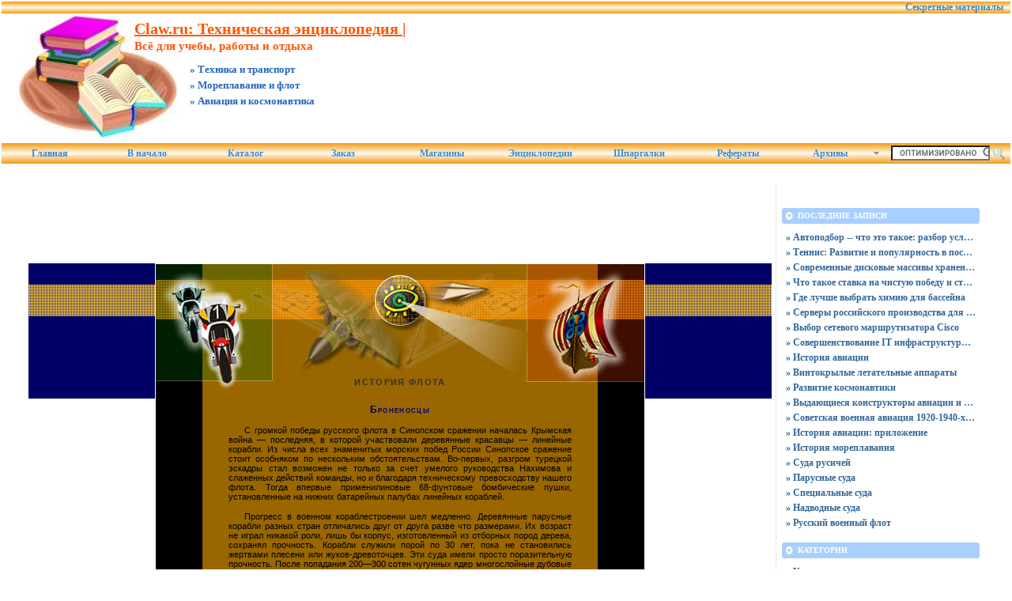

--- FILE ---
content_type: text/html; charset=UTF-8
request_url: http://tehno.claw.ru/shared/flot/information/141.html
body_size: 50570
content:
<!DOCTYPE html PUBLIC "-//W3C//DTD XHTML 1.0 Transitional//EN"
    "https://www.w3.org/TR/xhtml1/DTD/xhtml1-transitional.dtd">
<html xmlns="https://www.w3.org/1999/xhtml" id="sixapart-standard">
<head>
    <meta http-equiv="Content-Type" content="text/html; charset=UTF-8" />
    <meta name="keywords" content="Всё для учебы, работы и отдыха Техника и транспорт Мореплавание и флот Авиация и космонавтика Claw.ru: Техническая энциклопедия | http://tehno.claw.ru/  реферат подросток" />
    <meta name="description" content="Разделы сайта Claw.ru: Техническая энциклопедия | - Энциклопедии. Всё для учебы, работы и отдыха,  Техника и транспорт,  Мореплавание и флот,  Авиация и космонавтика, Рефераты" />
    <link rel="stylesheet" href="http://tehno.claw.ru/styles.css" type="text/css" />
    <link rel="start" href="http://tehno.claw.ru/" title="Home" />
    <link rel="alternate" type="application/atom+xml" title="Recent Entries" href="https://claw.ru/atom.xml" />
    <script type="text/javascript" src="http://tehno.claw.ru/mt.js"></script>    
    <script type="text/javascript">new Image().src = "http://counter.yadro.ru/hit;claw?r"+ escape(document.referrer)+((typeof(screen)=="undefined")?"": ";s"+screen.width+"*"+screen.height+"*"+(screen.colorDepth? screen.colorDepth:screen.pixelDepth))+";u"+escape(document.URL)+ ";"+Math.random();</script>
    <!-- Yandex.Metrika counter --> <script type="text/javascript" > (function(m,e,t,r,i,k,a){m[i]=m[i]||function(){(m[i].a=m[i].a||[]).push(arguments)}; m[i].l=1*new Date();k=e.createElement(t),a=e.getElementsByTagName(t)[0],k.async=1,k.src=r,a.parentNode.insertBefore(k,a)}) (window, document, "script", "https://mc.yandex.ru/metrika/tag.js", "ym"); ym(55251202, "init", { clickmap:true, trackLinks:true, accurateTrackBounce:true }); </script> <noscript><div><img src="https://mc.yandex.ru/watch/55251202" style="position:absolute; left:-9999px;" alt="" /></div></noscript> <!-- /Yandex.Metrika counter -->
<script type="text/javascript">
    var adminurl = 'http://tehno.claw.ru/cgi-bin/mt/' + 'mt.cgi';
    var blog_id = '32';
    var page_id = '';
    </script>
<title>Claw.ru: Техническая энциклопедия |. Всё для учебы, работы и отдыха.  Техника и транспорт.  Мореплавание и флот.  Авиация и космонавтика. Учебники.</title>
<div id="AADIV33"></div><script src="https://claw.ru/adadmin/ser.php?t=AADIV33&f=33">/*Claw 0*0 head*/</script>
</head>
<body id="professional-website" class="mt-archive-index layout-wm">
<table align="center" width="100%" border="0px">
<tr><td align="center" valign="top" width="100%">
<ul id="css3menu8"><li><!--noindex--><a href="https://claw.ru/referatti/" rel="nofollow" style="text-align:right; title="Секретные материалы" target="_blank">&nbsp;&nbsp;&nbsp;Секретные материалы&nbsp;&nbsp;&nbsp;</a><!--/noindex--></li></ul>
<div class="widget-content21">Claw.ru: Техническая энциклопедия |</div>
<div class="widget-content22">Всё для учебы, работы и отдыха</div><div class="widget-content23">» Техника и транспорт</div><div class="widget-content24">» Мореплавание и флот</div><div class="widget-content25">» Авиация и космонавтика</div>
<table width="100%"><tr><td class="widget-content2">
<table width="365px" class="widget-content0" align="left"><tr><td valign="bottom"></td></tr></table>
</td><td>
<table width="100%" align="right"><tr><td style="padding-right: 15px" valign="middle" width="100%" align="right" height="125"><div id="AADIV27"></div><script src="https://claw.ru/adadmin/ser.php?t=AADIV27&f=27">/*Claw 468*60 up*/</script>
 </td></tr></table>
</td></tr></table>
<ul id="css3menu8" class="topmenu">
	<li class="topfirst"><a href="http://claw.ru" rel="nofollow" title="Главная страница сайта" style="height:24px;line-height:24px;">Главная</a></li>
	<li class="topmenu"><a href="http://tehno.claw.ru/" title="Перейти в начало" style="height:24px;line-height:24px;">В начало</a></li>
	<li class="topmenu"><a href="https://claw.ru/book-readywork/" rel="nofollow" title="Каталог работ" style="height:24px;line-height:24px;">Каталог</a></li>
	<li class="topmenu"><a href="https://claw.ru/book/r-money.html" rel="nofollow" title="Заказ работы" style="height:24px;line-height:24px;">Заказ</a></li>
	<li class="topmenu"><a href="https://claw.ru/book/magazin.html" rel="nofollow" title="Интернет-магазины" style="height:24px;line-height:24px;">Магазины</a></li>
	<li class="topmenu"><a href="https://claw.ru/book/encilopedia.html" rel="nofollow" title="Энциклопедии для детей и взрослых" style="height:24px;line-height:24px;">Энциклопедии</a></li>
	<li class="topmenu"><a href="https://claw.ru/book/shporki.html" title="Скачать шпаргалки бесплатно" style="height:24px;line-height:24px;">Шпаргалки</a></li>
	<li class="topmenu"><a href="https://claw.ru/referatti/" title="Скачать рефераты бесплатно" style="height:24px;line-height:24px;">Рефераты</a></li>
	<li class="topmenu"><a href="#" title="Архивные материалы" style="height:24px;line-height:24px;"><span>Архивы</span></a>
	<ul><li><a href="http://tehno.claw.ru/archives.html">Все разделы</a></li>
	<li><a href="http://tehno.claw.ru/blog.html">Наш блог</a></li></ul></li><li class="toplast">
<form style="line-height:25px;" action="https://claw.ru/search.html" id="cse-search-box">
<div>
<input type="hidden" name="cx" value="partner-pub-4531601484983953:2448125622" /> 
<input type="hidden" name="cof" value="FORID:10" /> <input type="hidden" name="ie" value="UTF-8" /> 
<input type="text" name="q" size="14" /> <input src="https://claw.ru/styles/addons/Commercial.pack/themes/professional-black/search.png" type="image" style="vertical-align:middle; width:17px;" /> 
</div>
</form>
<script type="text/javascript" src="http://www.google.ru/coop/cse/brand?form=cse-search-box&amp;lang=ru"></script>	
</li></ul><br />
<div id="content"><div id="content-inner">
<table align="center" width="95%" border="0px"><tr><td valign="top" width="100%" class="menu-navigation4">       
<table align="center"><tr><td>
<div id="AADIV26"></div><script src="https://claw.ru/adadmin/ser.php?t=AADIV26&f=26">/*Claw 728*15 up*/</script>
<br />
<div id="AADIV25"></div><script src="https://claw.ru/adadmin/ser.php?t=AADIV25&f=25">/*Claw 728*90 up*/</script>
<br /><br /></td></tr></table><br /><br />
 <link rel="stylesheet" href="../../../shared/eath.css">
<script src="../../../shared/zoom.js"></script>
<script src="../../../shared/up.js"></script>
<bgsound id=sound>
<a name="up"></a> 
<table width=100% border="0" cellpadding="0" cellspacing="0" align="center">
  <tr> 
    <td background="../../../shared/verh.gif"> 
      <table border="0" cellpadding="0" cellspacing="0" width="620" align="center">
        <tr> 
          <td width="620" height="171" background="../../../shared/1.jpg"> 
            <h4>ИСТОРИЯ ФЛОТА</h4>
          </td>
        </tr>
      </table>
    </td>
  </tr>
  <tr> 
    <td> 
      <table border="0" cellpadding="0" cellspacing="0" width="620" align="center">
        <tr> 
          <td background="../../../shared/2.gif" width="620"> <h1> Броненосцы</h1>
<p>С громкой победы русского флота в Синопском сражении началась Крымская война — последняя, в которой участвовали деревянные красавцы — линейные корабли. Из числа всех знаменитых морских побед России Синопское сражение стоит особняком по нескольким обстоятельствам. Во-первых, разгром турецкой эскадры стал возможен не только за счет умелого руководства Нахимова и слаженных действий команды, но и благодаря техническому превосходству нашего флота. Тогда впервые применилиновые 68-фунтовые бомбические пушки, установленные на нижних батарейных палубах линейных кораблей.</p>
<p>Прогресс в военном кораблестроении шел медленно. Деревянные парусные корабли разных стран отличались друг от друга разве что размерами. Их возраст не играл никакой роли, лишь бы корпус, изготовленный из отборных пород дерева, сохранял прочность. Корабли служили порой по 30 лет, пока не становились жертвами плесени или жуков-древоточцев. Эти суда имели просто поразительную прочность. После попадания 200—300 сотен чугунных ядер многослойные дубовые борта, толщина которых доходила порой до 1 м, оставались совершенно нетронутыми. В сущности, каждый линейный корабль эпохи паруса являлся своего рода «броненосцем», только деревянным. Губительными для них были пожары, бороться с которыми среди дерева, парусины и запасов пороха становилось иногда практически невозможно. Пожар порой мог запросто привести к гибели крупного корабля в бою.</p>
<p>Поэтому именно неуязвимость для ядер деревянного судна задерживала введение в военном флоте более прогрессивных материалов. Железный корпус, конечно, являлся более легким и прочным (а впоследствии и более дешевым) по сравнению с деревянным, но при попадании ядро оставляло в борту аккуратную круглую дырку, и дальнейшая судьба корабля в бою была плачевна. В связи с этим железными стали только новомодные пароходы-разведчики, не использовавшиеся в сражениях. А на главных кораблях флотов по-прежнему грозно смотрели через порты в толстых дубовых бортах до 150 пушек.</p>
<p>Многолетнее равновесие средств нападения и защиты на море нарушил французский майор Анри Пексан. Он еще в 1819 г. создал разрывную бомбу для морских орудий, которая имела очень простое устройство. Это было полое ядро, заполненное порохом, с фитилем, загоравшимся при выстреле.</p>
<p>Первые же опытные стрельбы показали, насколько беззащитны самые сильные корабли перед новым, хоть и очень примитивным снарядом. При удачном взрыве в деревянном борту образовывались дыры в несколько квадратных метров и пожар становился почти неминуемым. И все-таки консервативные военно-морские круги не спешили с введением нового оружия.</p>
<p>К тому времени, когда оно заняло прочное место на кораблях самых разных классов, майор Пексан стал генералом.</p>
<p>Первый повод для того, чтобы задуматься на судьбой деревянных линкоров, появился в 1849 г., когда примерно 10 орудий прусской береговой батареи сожгли разрывными бомбами датский 84-пушечный корабль «Христиан III» и 48-пушечный фрегат «Гефион». Окончательная точка в этом была поставлена в Синопском бою.</p>
<p>Поначалу казалось, что боевой опыт Крымской войны не внес никаких изменений в те тенденции, которые главенствовали в Кораблестроении накануне войны. Но всем уже было ясно, что настает эпоха пара. Правда, это не застало врасплох ни одну морскую державу: их кораблестроительные программы продолжали развиваться в привычных направлениях. Как и прежде, заказывались линейные корабли, фрегаты, корветы, клиперы и шлюпы, только теперь к их названиям добавлялись слова: паровой и винтовой.</p>
<p>И все-таки очень серьезные, хотя пока и не осознанные, перемены боевой опыт принес. Коснулись они прежде всего артиллерии. Мощь залпа новых бомбических пушек, разрушающих цель не столько кинетической энергией ядер, сколько действием взрывов, стала во многом превосходить возможности прежних пушек. Несколько орудий могли буквально в щепки разнести любой деревянный корабль. Поэтому после войны в морской среде бытовало мнение, что большой фрегат с орудиями самого крупного калибра и с самой мощной машиной способен победить любой линейный корабль. И в первое же послевоенное пятилетие веду-щие морские державы строили именно такие фрегаты.</p>
<p>Не избежала этого и Россия. В 1858 г. по заказу русского правительства в Нью-Йорке из белого живого дуба и смолистой сосны был выстроен фрегат «Генерал-адмирал».</p>
<table BORDER=1 CELLSPACING=2 CELLPADDING=2 WIDTH="560"  align="center" bordercolor="#FFFFFF" bgcolor="#FF9900">
				<TR>
					<TD class="illustr_left"><IMG src="../imgsm/086.jpg" border="1">
					</TD>
					<TD class="illustr_right">
					Фрегат «Генерал-адмирал»
			<LI class="zoom"><A href="javascript:zoom('086.jpg');">увеличено</A></LI>
					</TD>
				</TR>
			</TABLE>
			<p>Он имел машину мощностью 800 номинальных л. с. и развивал скорость 12 узлов.</p>
<p>Годом раньше во Франции построили фрегат «Светлана» из Дуба, тика, красного дерева и сосны. Он имел машину в 450 л. с. и под парами развивал скорость в 10,5 узла. Судно обладало отличными мореходными и скоростными качествами и за 30 лет службы совершило множество дальних походов.</p>
<p>Фрегаты нового типа строились и в России. Это 45-пушеч-ный «Ослябя», 51-пушечный «Пересвет» и 57-пушечный «Олег», спущенные на воду в 1860 г. Затем появились еще 2 однотипных 51-пушечных фрегата: «Дмитрий Донской» и «Александр Невский».</p>
<table BORDER=1 CELLSPACING=2 CELLPADDING=2 WIDTH="560"  align="center" bordercolor="#FFFFFF" bgcolor="#FF9900">
				<TR>
					<TD class="illustr_left"><IMG src="../imgsm/087
					.jpg" border="1">
					</TD>
					<TD class="illustr_right">
					Винтовой фрегат «Александр Невский»
			<LI class="zoom"><A href="javascript:zoom('087.jpg');">увеличено</A></LI>
					</TD>
				</TR>
			</TABLE>
			<p>Одновременно с ними очень интенсивно вели постройку легкого крейсерного флота — корветов и клиперов. После Крымской войны строительство военных кораблей на Черном море было приостановлено. В 1857 г. в Николаеве заложили всего три 9-пушечных винтовых корвета: «Сокол», «Ястреб», «Кречет», а в 1863 — «Львица» и «Память Меркурия». Зато на Балтике и на севере крейсерский флот создавался быстро и в больших количествах. В это же время в строй вошли 6 винтовых корветов. Только один из них — 16-пушечный «Баян» — был построен во Франции, а остальные — «Калевала», «Богатырь», «Варяг», «Витязь», « Аскольд» — в России. Самым красивым и интересным военным кораблем того времени считался «Аскольд».</p>
<p>За период с 1860 по 1862 г. на воду спустили 6 клиперов: «Гайдамак» (построенный в Англии), «Абрек», «Всадник», «Жемчуг», «Изумруд» и «Алмаз» (построенные в России).</p>
<p>Как только завершилось строительство такого многочисленного и могущественного крейсерского флота, ему пришлось демонстрировать свои технические качества и боеготовность. В 1863 г. в Польше вспыхнуло восстание против царизма. Англия и Франция решили воспользоваться моментом, ослабить Россию и заставить ее признать независимость Польши. Тогда адмирал Н. Краббе предложил план...</p>
<p>Англия враждовала с Россией, что не мешало ей поддерживать восставшие рабовладельческие южные штаты Америки. Этим решила воспользоваться русская дипломатия, направив в Нью-Йорк и Сан-Франциско две крейсерские эскадры. Так Россия решила показать Англии готовность поддержать демократические Соединенные Штаты Севера в их борьбе с рабовладельческими южными штатами.</p>
<p>В Тихоокеанскую эскадру вошли корветы «Богатырь», «Рында» и «Новик» и клиперы «Абрек» и «Гайдамак». Командовал ею контр-адмирал А. Попов. В Атлантическую эскадру вошли фрегаты «Александр Невский», «Ослябя» и «Пересвет», корветы «Варяг» и «Витязь» и клипер «Алмаз». Командующий Атлантической эскадрой контрадмирал С. Лесовский собрал всех командиров и изложил план действий.</p>
<p>Весь Атлантический океан поделили на сектора, где предстояло патрулировать одинокому русскому крейсеру. Команда по возможности должна была избегать встречи с вражескими кораблями, а бить в самое главное и больное место — в торговый флот. Идти в Нью-Йорк следовало скрытно, узнавая о международных новостях от встречных американских судов. Если бы война была объявлена, то крейсер, изменив курс, направился бы в назначенный сектор океана.</p>
<p>Появление русской эскадры в Нью-Йорке произвело эффект разорвавшейся бомбы. Тогда еще телеграфа не было и об этой новости в Англии узнали по почте. Весть поразила их не только неожиданностью, но и количеством русских кораблей. Уж если за знаменитым крейсером южан «Алабама», который нанес ощутимый урон морской торговле северных штатов, пришлось послать в погоню 15 боевых кораблей, то какой же вред в случае войны могли бы причинить 10 русских «алабам»?</p>
<p>Английским коммерсантам пришлось призадуматься. Газеты переменили тон, коммерческие и промышленные корпорации стали слать в адрес правительства петиции о том, что в данном случае честь Англии ничем не задета и ей не стоит вмешиваться во внутренние дела России. Таким образом, только одна угроза крейсерской войны заставила Англию изменить позицию.</p>
<p>Но корабелы не останавливались на достигнутом. Их идеи развивались. Знаменитый бой между «Монитором» северян и «Мерримаком» южан, который произошел в марте 1862 г. на Гэмптон-ском рейде, очень убедительно показал, что деревянные паровые корабли не могут составить конкуренцию броненосным.</p>
	<p>Неудивительно, что наиболее дальновидные кораблестроители предвидели подобное развитие событий и готовили ответный ход. Идея бронированного корабля возникла сразу в нескольких странах после появления бомбических пушек, но с ее реализацией не особо торопились. Дело было не только в консерватизме: первые опыты с относительно тонкой броней из нескольких слоев железных листов обескуражили конструкторов — эта броня не обеспечивала должной защиты. Только применение кованых плит толщиной примерно 10 см дало такой долгожданный положительный результат.</p>
<p>Эта задача не могла быть быстро и просто решена. Выдающийся французский инженер Дюпюи-де-Лом разработал проект броненосного корабля еще в 1845 г., но его реализации французу пришлось ждать 12 лет. Это стало возможным, только после его назначения главным конструктором французского флота. Протестуя против вытеснения дерева с линкоров, французское морское министерство и император Наполеон III не запрещали опытов со вспомогательными кораблями. Накануне Синопского сражения заложили плавучие батареи «Лав», «Тоннант» и «Девастасьон». Они были немореходными, имели скорость всего 3—4 узла, но покрыты броней «с ног до головы». Когда при осаде Кинбурна русские бомбы и ядра не смогли ничего сделать с их 100-миллиметровой броней, стало ясно — за броней будущее.</p>
<p>Согласно воззрениям тех лет, береговая оборона являлась цепью, составленной из неподвижных элементов (бронированных мониторов, канонерских лодок и плавучих батарей) и подвижных (крейсеров и миноносцев), осуществлявших связь между этими элементами, для отражения атаки противника в любой точке побережья.</p>
<p>Вскоре французское морское ведомство представило императру программу из 30 океанских броненосцев и 11 броненосньш плавучих батарей, и Наполеон III утвердил ее. Однако одних только новых идей не всегда достаточно для того, чтобы получить фактическое превосходство. Де-Лом предполагал построить океанский броненосец из железа, а броня на нем должна была иметь толщину 165 мм.</p>
<p>Но задача оказалась не по силам французской промышленности того времени. Пришлось обойтись полумерами. Для ускорения дела был взят недостроенный корпус деревянного линейного корабля «Глуар». Его верхнюю палубу разобрали, а на борт навесили кованую броню толщиной 110—120 мм. В итоге первый французский броненосец оказался не слишком удачным кораблем. Неуязвимый для орудий своего времени под железным панцирем он сохранил все недостатки деревянных кораблей — огнеопасность и плохую живучесть, обусловленнную тем, что нельзя было разделить корабль на водонепроницаемые отсеки. Англичане до сих пор не признают «Глуар» в качестве первого в мире мореходного броненосца, поскольку тот имел сильный крен на борт при качке в открытом море, а его орудия располагались менее чем в 2 м над водой и могли вести огонь только в спокойную погоду.</p>
<p>В РОССИИ первыми кораблями типа «Глуара», т. е. деревянными с бортовой броней, стали 58-пушечные фрегаты «Петропавловск» и «Севастополь», заложенные в 1861 г. В конце 1862 г. их решили обшить 1 14-миллиметровой броней и за счет уменьшения числа орудий увеличить калибр и огневую мощь. Спущенные на воду в 1864 и 1865 гг., они показали скорость 12—12,5 узла и мореходные качества, позволяющие им плавать в закрытых морях.</p>
<p>Резким контрастом судьбе деревянных кораблей явилась история первого французского железного броненосца «Куронь».</p>
<table BORDER=1 CELLSPACING=2 CELLPADDING=2 WIDTH="560"  align="center" bordercolor="#FFFFFF" bgcolor="#FF9900">
				<TR>
					<TD class="illustr_left"><IMG src="../imgsm/088.jpg" border="1">
					</TD>
					<TD class="illustr_right">
					Батарейный броненосец «Куронь»
			<LI class="zoom"><A href="javascript:zoom('088.jpg');">увеличено</A></LI>
					</TD>
				</TR>
			</TABLE>
			<p>Заказанный в 1857 г. по проекту конструктора Оденэ, он стал первым в мире железным броненосцем (по времени закладки). Но из-за всевозможных проволочек и изменений проекта он вошел в строй после английского «Уорриора». По сути своей, проект Оденэ напоминал «Глуар», т. е. сохранил все его недостатки, но материал корпуса сказался на сроке службы. «Куронь» состоял в 1-й линии французского флота до 1881 г., потом с него сняли броню и добавили легкий полубак. В качестве учебно-артиллерийского судна он прослужил до 1910 г. и был низведен до уровня понтона.</p>
<p>Пока деревянные корабли срочно переделывались в броненосные, русские кораблестроители проектировали первые броненосные фрегаты для океанских плаваний. Это были «Князь Пожарский» и «Минин». Первый строился на Галерном острове целиком из русского железа, а на изготовление его каземата — броневого короба в средней части корпуса, предназначенного для размещения тяжелой артиллерии, пошла первая броня, сдеданная на Ижорском заводе. Пробные плавания в Балтийском море в 1869, 1870 и 1871 гг. дали отрицательные результаты в отношении мореходности. Было проведено тщательное изучение всех причин, и выяснилось, что на фрегате неправильно размещены грузы. После переделки кораблестроители добились успехов, и уже летом 1873 г. «Князь Пожарский» отправился для практического плавания в Средиземное море.</p>
<p>Англичане сильно «засиделись на старте», но для этого у них были причины. Главный советник правительства 83-летний сэр Ховард Дуглас, известный специалист по артиллерии и живая реликвия парусного флота, яростно препятствовал принятию проекта броненосных кораблей, настояв на дальнейшей постройке деревянных линкоров и переделке уже имевшихся в паровые. .,, Но верфи испытывали острую нехватку материала для строительства, и в 1861 г. парламент выделил почти 1 млн. фунтов стерлингов на приобретение и заготовку древесины. Учитывая многие факторы, по тем временам это была громадная сумма. Но ведь древесину нужно сначала заготовить, а потом сушить 20 лет. Когда в Англии стало известно об успешном строительстве французского «Глуара», Совет Адмиралтейства заказал один, с их точки зрения, экспериментальный бронированный фрегат.</p>
<p>Вот здесь-то и выявились все преимущества более развитой британской промышленности. Прежде всего, проект броненосца оказался более прогрессивным по сравнению с французским.</p>
<p>«Уорриор» был целиком изготовлен из железа, что позволило не только существенно облегчить его корпус, но и произвести впервые в военно-морской практике разделение на действительно водонепроницаемые отсеки. Он имел двойное дно длиной 80 м, выше располагались продольные и поперечные гер-метичные переборки, разделяющие судно на 92 отсека.</p>
<table BORDER=1 CELLSPACING=2 CELLPADDING=2 WIDTH="560"  align="center" bordercolor="#FFFFFF" bgcolor="#FF9900">
				<TR>
					<TD class="illustr_left"><IMG src="../imgsm/089.jpg" border="1">
					</TD>
					<TD class="illustr_right">
					Батарейный броненосец «Уорриор»
			<LI class="zoom"><A href="javascript:zoom('089.jpg');">увеличено</A></LI>
					</TD>
				</TR>
			</TABLE>
			<p>Броневой пояс изготовили из плит весом по 4 т каждая. Плиты были выполнены очень тщательно: выступы одной заходили в пазы другой, и это обеспечивало отличную прочность всей брони, но представляло такую огромную сложность при изготовлении, что больше такая технология уже не применялась.</p>
<p>Использовалось еще одно новшество: в качестве подкладки под броню шли тиковые брусья толщиной примерно 50 см. Грамотно разместили артиллерию, пушки расположили на поворотные платформы, и при том же угле обстрела «Уорриор» имел орудийные порты шириной всего 60 см. По сравнению с ним у «Глуара» были не орудийные порты, а, можно сказать, целые ворота. Английский броненосец отличался также острыми обводами корпуса и большим отношением длины к ширине (этого невозможно было добиться у деревянного корабля). В итоге он оказался значительно быстроходнее. Для постройки судна применялись материалы хорошего качества, и первый океанский броненосец, каковым его считали и продолжают считать англичане, находился в строю до конца Второй мировой войны. Его до сих пор сохраняют в специальном доке.</p>
<p>Как и всякий другой корабль, особенно первенец в своем классе, «Уорриор» имел недостатки. Поскольку для бронирования использовались кованые плиты, то полная защита всего надводного борта оказалась бы слишком тяжелой. Поэтому пояс занимал всего УЗ длины судна, а далее в нос и корму шло 10-12-миллиметровое железо. Оно не давало никакой защиты ни от бомб, ни от ядер. Оставалась надежда, что в случае повреждения выручит разделение носовых и кормовых помещений на изолированные отсеки. Абсолютно незащищенным оказался и рулевой привод. Кроме этого, над железным корпусом высился толстенный, почти двухметровый фальшборт, тяжелый и совершенно ненужный.</p>
<p>И английские, и французские броненосцы, помимо недостатков, присущих каждому из них, имели еще и общие. Одним из таких было сохранение полного парусного вооружения, хотя и не такого развитого, как на деревянных кораблях. На паровую машину адмиралы-консерваторы все еще не могли полностью положиться. В результате этого «Уорриор» имел такую оригинальную особенность, как раздвигающиеся на манер подзорной трубы дымовые трубы, убирающиеся при ходе под парусами. Был еще поднимающийся в особом колодце в корме гребной винт, весящий 10 т. Для его подъема применялись специальные тали и требовалось усилие 600 человек (это была почти вся команда корабля). По количеству орудий броненосец тянул только на 4 ранг, но по численности команды его приписали к 3 рангу.</p>
<p>Отношения между Англией и Францией в течение более чем 100 лет не отличались добросердечностью. Наполеон Бонапарт поставил себе цель: догнать Англию по составу военных флотов и разгромить ее на море. Только поражение французов при Абукире и Трафальгаре остановило Наполеона от вторжения в Англию. Во время Крымской войны англичане и французы стали союзниками в борьбе против России, но по ее окончании они снова развернули соперничество за главенство на море. Один историк даже назвал такое положение дел «второй Столетней войной».</p>
<p>Защитой Англии был ее флот, более мощный и подготовленный, чем французский. Но появление броненосцев давало французам отличный шанс лишить англичан этого превосходства. Следующие 20 лет прошли в непрерывном соперничестве в кораблестроении.</p>
<p>Создатель «Глуара» и главный конструктор французского флота Дюпюи-де-Л ом предложил построить 10 таких же броненосцев за 18 месяцев. В конце 1860 г. заложили 10 кораблей типа «Прованс». Это была самая большая серия броненосцев за все время существования французского флота. Из 10 кораблей только один строили из металла, все остальные имели деревянный корпус и все недостатки, присущие «Глуару», и особенно ничтожную живучесть.</p>
<p>Но эта серия была не единственным козырем в борьбе. На полгода раньше в Бресте и Лорьяне заложили единственные в мире двухдечные броненосные корабли «Мажента» и «Сольферино».</p>
<table BORDER=1 CELLSPACING=2 CELLPADDING=2 WIDTH="560"  align="center" bordercolor="#FFFFFF" bgcolor="#FF9900">
				<TR>
					<TD class="illustr_left"><IMG src="../imgsm/090.jpg" border="1">
					</TD>
					<TD class="illustr_right">
					Батарейный броненосец «Мажента»
			<LI class="zoom"><A href="javascript:zoom('090.jpg');">увеличено</A></LI>
					</TD>
				</TR>
			</TABLE>
			<p>Они несли на своих бортах более 50 пушек. Кроме этого, они имели 3-метровый таран в виде 14-тонного стального конуса. Но корпуса у них все же делали из дерева. Эта ущербность вылилась в трагедию. Спустя 11 лет после спуска на воду броненосец «Мажента» погиб из-за пожара в порту. Судно разделило судьбу десятков своих деревянных предшественников.</p>
<p>Однако все эти события произошли позже, а в начале 1860 г. морское владычество Англии оказалось под угрозой. Пришлось ей ускорить гонку. Вслед за «Уорриором» и похожим на него «Блэк Принсом» стали спускать на воду более или менее удачные суда. Одним из лучших считался броненосец «Ахиллес». На нем установили более совершенную машину, бронированный пояс смонтировали по всей длине ватерлинии, а количество водонепроницаемых отсеков довели до 100. Но совсем избавиться от недостатков не удалось. Такие суда обладали плохой управляемостью, так как в то время силовых приводов не существовало и приходилось пользоваться целой системой блоков и рычагов.</p>
<p>Броненосец «Уорриор» обошелся Англии слишком дорого, и последующие суда были уменьшены по водоизмещению почти на 1/3. Как и следовало ожидать, итог оказался плачевным: линкоры оказались хуже своего предшественника по всем характеристикам, кроме разве что маневренности. И все-таки продолжали строиться эти «чахлые побеги», как называли их стыдливо англичане.</p>
<p>Не вполне удачной оказалась попытка улучшить защиту броненосцев с бортовой батареей. Три корабля — «Минотавр», «Эйд-жинкорт» и «Нортумберленд», покрытые броней от верхней палубы и почти на 2 м ниже ватерлинии (незащищенным был небольшой участок в верхней части) оказались слишком большими и дорогими. Эти уникальные 5-мачтовые броненосцы обладали хорошей мореходностью и скоростью. Внутри они имели просторные помещения, которые соблазнили английских адмиралов, выбравших «Минотавр» и «Эйджинкорт» в качестве флагманов.</p>
<p>«Минотавр» закончили в 1865 г., но в течение полутора лет на нем испытывали различные элементы оборудования и парусного вооружения. Итог был неутешительным. Судно водоизмещением свыше 10000 т развивал под всеми парусами на 5 мачтах не более 9 узлов. Всем было уже ясно, что паруса свой век отжили, но чины Адмиралтейства упорно настаивали на их применении на каждом новом броненосце, поскольку считали, что если они и непригодны в бою, то хотя бы сэкономят топливо.</p>
<p>Видя, что они отстают от Франции по броненосным кораблестроительным программам, англичане пустили в ход все свои резервы. В 1861 г. приняли решение переоборудовать 5 91-пушечных деревянных двухдечных кораблей II ранга. На четырех срезаив верхнюю палубу, а корпус сделали длиннее на 7 м. Но к той? времени, когда был достроен пятый («Зилэс»), выяснилось, чт®-такое увеличение длины корпуса ослабляет его прочность, и от этой меры пришлось отказаться. Поэтому «Зилэс» оказался меньше других кораблей на 700 т, самым медленным (скорость 11,5 узла) и самым слабым по вооружению (20 178-миллиметровых орудий). Весь свой срок службы он ходил под парусами, запуская Машину только в полный штиль.</p>
<p>Остальные деревянные броненосцы, которые задумывались В качестве судов для временного использования (12—15 лет), оказались довольно ценными боевыми единицами. «Принс Консорт» и «Оушн» прослужили весь свой век в дальних плаваниях и на отдаленных колониальных базах.</p>
<p>Кроме этого, броню навесили на небольшие шлюпы «Рисерч», «Энтерпрайз» и корвет «Фейворит». Также в Англии было создано 2 больших деревянных броненосца из дерева специальной постройки: «Лорд Уорден» и «Лорд Клайд». Первый из них оказался вообще самым большим из когда-либо построенных деревянных кораблей. Корпус обшили железными листами толщиной 4 см, внутри он имел железные переборки. Но оказалось, что материалы и средства истрачены впустую. Прослужив всего 11 лет, «Лорд ч.» был исключен из списков флота в 1875 г. «ввиду некачественной постройки», так как уже успел износить к тому времени 2 паровые машины. Второй броненосец прослужил на 14 лет больше, и настолько же дольше мучился его экипаж: кроме всех своих недостатков, эти корабли являлись еще и рекордсменами по бортовой качке.</p>
<p>Последним английским деревянным линейным кораблем стал «Рипалс», переоборудованный по типу «Зилэса». Строили его с 1859 по 1870 г., но виноваты в этом были не мастера, работавшие на верфях. Просто Адмиралтейство ждало результата ранее переоборудованных судов. Начали строить «Рипалс» на казенной верфи в Вулвиче, а заканчивали уже в Ширнессе, поскольку Вул-вичская верфь за это время успела закрыться. Однако, несмотря на постройку, продолжавшуюся долгих 11 лет, броненосец оказался неплохим кораблем.</p>
<p>К тому времени, как его достроили, выяснилось, что броненосцы теперь неуязвимы: орудия не могли пробить броню противника даже с близкого расстояния. Такое положение вещей совсем не устраивало артиллеристов. Они занялись разработкой более мощных пушек. Был дан старт соревнованию между снарядом и броней, ставшему тем центром, вокруг которого вращалось все последующее развитие броненосного флота.</p>
<p>Броня становилась все толще, а пушки — все мощнее. Вес судна увеличивался, и бронировать его по всей длине и высоте кираса не приходилось. Первой жертвой пала батарея. В прежнем количестве тяжелые орудия крупного калибра уже не могли устанавливаться, их число пришлось уменьшить. Батарея все больше смещалась к центру корабля. В связи с этим из броненосцев с бортовой батареей развились сначала линкоры с центральной батареей, а затем и казематные суда.</p>
<p>Примером может служить английский казематный броненосец «Беллерофон». На нем впервые применили бракетную (клетчатую) систему набора корпуса, которая сохранилась до середины XX в. У корабля было двойное дно по всей длине корпуса. Для облегчения конструкции использовалась сталь, правда, в незначительных количествах. Сам корпус имел в средней части квадратные обводы, которые потом применялись при постройке линкоров.</p>
<p>Французы в 1865 г. заложили сразу четыре броненосца с центральной батареей, оснащенных более мощными, чем у англичан, 274-миллиметровыми пушками (вместо 229-миллиметровых на «Беллерофоне»). Но французов подвело отставание их промышленности. Первые три корабля сильно запоздали, кроме этого, они имели деревянный корпус. Наконец-то у них были применены водонепроницаемые переборки, но их было в корпусе только три, а герметичность при таком количестве вызывала сомнение. В довершение всего они оказались малоустойчивыми.</p>
<p>Четвертый корабль, задуманный как железный вариант первых трех, в ходе строительства претерпел значительные изменения. По-другому разместили орудия: 6 274-миллиметровых установили в бортовой батарее на расстоянии 10 м друг от друга, а еще 2 — в небронированных установках с круговым вращением. Они позволяли вести огонь с носа и с кормы. Но по-прежнему очень мала была живучесть, хотя число отсеков и довели до шести, даже железный броненосец не имел двойного дна.</p>
<p>Конец этому соревнованию положила война. В 1870 г. Франция потерпела поражение от Германии на суше, не успев применить свой флот, второй в мире по мощности. Броненосцы Наполеона III блокировали все порты Германии, но в единственном морском сражении Франко-прусской войны, где сошлись два маленьких небронированных деревянных кораблика, вооруженных всего одной средней пушкой, итог боя оказался ничейным. Он никакого влияния на исход войны не оказал, но поражение Франции привело не только к падению Наполеона, но и в значительной мере покончило с претензиями государства на морское господство.</p>
<p>Когда рано утром 20 июля 1866 г. командующий итальянской эскадрой вице-адмирал Персано увидел приближающийся одинокий корабль, он не сразу узнал в нем броненосец «Аффондато-ре». А все потому, что он не был похож на броненосцы того времени, так как у него отсутствовал рангоут, было всего две мачты и сильно выступавший вперед таран. Персано очень надеялся на помощь данного корабля, потому что не прошло и нескольких часов, как на итальянскую эскадру с севера клином Двинулись броненосцы Тегетгофа.</p>
<p>Увы, даже помощь «Аффондаторе» не спасла Персано от поражения. Сказалась слабая подготовка экипажей, отсутствие четкого плана действий, поэтому, несмотря на значительный перевес (645 современных итальянских орудий против 532 устаревших австрийских), итальянцы потеряли два броненосца, а сами не причинили противнику почти никакого вреда. Из 658 погибших моряков 620 были итальянцами. Лишний раз нашло справедливое подтверждение высказывание адмирала Нельсона: «Сражаются не корабли, а люди». К тому же Персано по прибытии в Анкону потерял броненосец «Аффондаторе», который затонул на рейде во время шторма. В 1870 г. он был поднят со дна и вновь введен в строй. Позже неоднократно перестраивался, на нем сменили вооружение: установили 2 254-миллиметровых, 6 120-миллиметровых орудий и 13 мелких пушек, а также 2 торпедных аппарата. Броненосец исключили из списков флота в 1907 г.</p>
<p>Италия, как и ее противник — Австро-Венгрия, рано оценила важность роли броненосцев в морских сражениях. Первые два корабля, «Террибиле» и «Формидабиле», были заказаны Королевством Сардиния-Пьемонт во Франции еще в 1860 г. Через год первый из них вступил в строй.</p>
<p>Хотя эти заурядные броненосные корветы трудно отнести к классу линкоров, все же благодаря им Италия стала третьим государством в Европе, которое имело на вооружении корабли нового класса. Следующие два броненосца строились в США. Они отличались большими размерам, но имели малую скорость и слабую защиту. Поэтому данные суда прослужили недолго: «Ре д'Италия» затонула во время сражения у острова Лисса, а «Ре ди Портогало» исключили из списков флота в 1875 г. из-за негодности корпуса.</p>
<p>Наиболее удачными оказались четыре корабля типа «Регина Мария Пиа», спроектированные и построенные во Франции. Это были первые итальянские броненосцы с железным корпусом. Они много раз модернизировались и закончили службу только в 1903-1910 гг. Еще два очень похожих судна, но с меньшим водоизмещением — «Палестро» и «Варезе», — числились в ранге кораблей береговой обороны. Первый из них погиб у острова Лисса от взрыва боезапаса, а второй служил до 1886 г., после чего его переоборудовали в плавучий госпиталь.</p>
<p>Все эти корабли, имевшие очень скромные данные, считались лучшими, поскольку те, что строились в Италии, вообще не выдерживали никакой критики. В 1861—1865 гг. в Италии было заложено семь деревянных рангоутных броненосцев, спроектированных главным кораблестроителем Джузеппе де Лукой. Строились они долго, иногда по 9-10 лет, и вступали в строй уже устаревшими. Единственный из них, «Принчипе ди Кариньяно», спущенный на воду к войне с Австрией, повоевал немного. Но корабль построили настолько некачественно, что уже в 1875 г. он оказался исключенным из списков флота. Примечательно, что его близнец, «Конте Верде», вообще трудно было назвать броненосцем, так как он имел железные плиты только в носовой и кормовой частях, а основная «броня» сделана из дерева.</p>
<p>Из всей этой массы выделялись только два корабля — «Принчипе Амедео» и «Палестро». В ходе строительства их корпуса изготавливались по композитной технологии: часть толщины тяжелой дубовой обшивки замещалась металлом, что позволяло за счет сэкономленного веса увеличить толщину брони. У «Принчипе Амедео» был один каземат по центру корпуса, а у «Палестро» — три, размещенные по всей длине корпуса. В носовом каземате расположили одно тяжелое 11-дюймовое погонное и два 10-дюймовых бортовых орудия, в центральном и кормовом казематах установили соответственно 4 и 2 десятидюймовки. Эта оригинальная схема размещения вооружения обеспечила неплохой сектор обстрела, но сильно утяжелила корпус и больше никогда не применялась ни в одном из флотов мира.</p>
<p>Очень своеобразным и достаточно мощным броненосцем итальянского флота 60—70-х гг. XIX в. стал «Аффондаторе».</p>
<table BORDER=1 CELLSPACING=2 CELLPADDING=2 WIDTH="560"  align="center" bordercolor="#FFFFFF" bgcolor="#FF9900">
				<TR>
					<TD class="illustr_left"><IMG src="../imgsm/091.jpg" border="1">
					</TD>
					<TD class="illustr_right">
					Башенный броненосец-таран «Аффондаторе»
			<LI class="zoom"><A href="javascript:zoom('091.jpg');">увеличено</A></LI>
					</TD>
				</TR>
			</TABLE>
<p>Строился он в Англии и на воду был спущен в 1865 г. Корабль имел водоизмещение 4 307 т, максимальную длину — 93,8 м, ширину — 12,2 м, углубление — 6,35 м. Мощность одновинтовой установки равнялась 2 717 л. с., скорость была 12 узлов. Бронирование выполнили на борту и башне 127-миллиметровым железом. Первоначальное вооружение составило 2 229-миллиметровых орудия Армстронга.</p>
<p>Незадолго до разрыва отношений с Веной итальянское правительство, которое было недовольно проавстрийскими настроениями англичан, приказало капитану «Аффондаторе» Фредерико Мартини срочно покинуть британские воды и бросить якорь в Шербуре, где и закончить оснастку судна. Мартини великолепно справился с заданием, и корабль присоединился к итальянскому флоту накануне боя с эскадрой Тегетгофа. Адмирал Персано перенес свой флаг с «Ре д'Италии» на «Аффондаторе».</p>
<p>После боя у острова Лисса Италии пришлось на долгое время забыть о морском господстве. Резко сократились расходы на военный флот: в 1862 г. они составляли 78,2 млн. лир, в 1867 — 45,6 млн. лир, а еще через три года — всего 25,1 млн. лир. В итоге к середине 70-х гг. XIX в. итальянская «марина» оказалась в запущенном состоянии.</p>
<p>Такое же положение во флоте сложилось еще в одной полуевропейской стране — Турции. Когда-то Османия была могучей морской державой, но после Синопского сражения сделалась сугубо сухопутной. В 1861 г. в Турции взошел на престол энергичный и самолюбивый султан Абдул Азиз. Он решил восстановить былое морское величие страны. Поняв, что многочисленные деревянные флоты утратили свое значение, султан принял масштабную программу строительства броненосцев, ориентированную на промышленность Англии и Франции.</p>
<p>В 1865—1866 гг. спустили на воду четыре корабля типа «Османие».</p>
<table BORDER=1 CELLSPACING=2 CELLPADDING=2 WIDTH="560"  align="center" bordercolor="#FFFFFF" bgcolor="#FF9900">
				<TR>
					<TD class="illustr_left"><IMG src="../imgsm/092.jpg" border="1">
					</TD>
					<TD class="illustr_right">
					Батарейный броненосец «Османие»
			<LI class="zoom"><A href="javascript:zoom('092.jpg');">увеличено</A></LI>
					</TD>
				</TR>
			</TABLE>
			<p>Батарейный броненосец «Османие» заложили в Англии в 1863 г., спущен на воду в 1864 г. Его водоизмещение составляло 6 400 т, длина между перпендикулярами — 89,3 м, ширина —17м, углубление — 7,8 м. Мощность одновальной установки 3 735 л. с., скорость 12 узлов. Он имел бронирование железом: пояс 140-76 мм, батарея 127-102 мм. Вооружение состояло из 1 229-миллиметровой, 14 203-миллиметровых и 10 36-фунтовых пушек. Корабли представляли собой большие железные батарейные броненосцы, близкие по своим характеристикам к английским типа «Дифенс». Все суда прослужили до 1911 г., в течение этого срока неоднократно перестраивались так, что под конец их было невозможно узнать.</p>
<p>Долгожителем оказался и батарейно-барбетный броненосец «Ассари-Тевфик».</p>
<table BORDER=1 CELLSPACING=2 CELLPADDING=2 WIDTH="560"  align="center" bordercolor="#FFFFFF" bgcolor="#FF9900">
				<TR>
					<TD class="illustr_left"><IMG src="../imgsm/093.jpg" border="1">
					</TD>
					<TD class="illustr_right">
					Барбетно-батарейный броненосец «Ассари-Тевфик»
			<LI class="zoom"><A href="javascript:zoom('093.jpg');">увеличено</A></LI>
					</TD>
				</TR>
			</TABLE>
			<p>Это уменьшенный вариант французского «Тридэна». Строился он во Франции, спущен на воду в 1868 г. Его водоизмещение составляло 4 687 т, длина между перпендикулярами — 83 м, ширина — 16 м, углубление — 6,5 м. Судно имело одновальную установку «компаунд» мощностью 3 560 л. с., скорость 13 узлов. Бронирование было выполнено железом и располагалось по борту в виде пояса 203—75 мм, на батарее 150 мм, на барбетах 127 мм. На вооружении у него было 8 229-миллиметровых орудий.</p>
<p>Корабль имел железный корпус с двойным дном и полный броневой пояс по ватерлинии. Но 2 расположенных на верхней палубе барбета с 8-дюймовыми пушками сильно утяжелили верхнюю часть, поэтому в ходе одной из модернизаций барбеты сняли, и корабль стал батарейным. В феврале 1913 г., во время второй Балканской войны, броненосец сел на камни и был добит болгарской полевой артиллерией.</p>
<p>Несмотря на резкий старт, создание броненосного флота вскоре затормозилось по причине нехватки средств. Например, Турция не смогла выкупить у Англии заказанный броненосец «Фа-тих». В 1872 г. заложили два корабля типа «Мессудие», но из них только один стал турецким, а второй купила Англия.</p>
<p>Но все же к началу войны с Россией, турецкий флот был намного крупнее и мощнее русского. Он имел в составе шесть линкоров, восемь броненосцев береговой обороны, построенные во Франции и Англии, а также один броненосец, созданный в Австрии. Все они имели практически одинаковые размерения: водоизмещение 2 000—2 700 т, скорость хода 12-13 узлов, артиллерийское вооружение 4-5 орудий калибром от 7 до 9 дюймов.</p>
<p>Однако даже столь мощная эскадра, против которой Россия выставила две броненосные плавбатареи, не смогла обеспечить себе морское господство. Очень уж решительно и храбро атаковали русские моряки османские суда. С турками сражались минные катера или наспех вооруженные торговые пароходы. Инициатива османцев была скована, все их попытки атаковать заканчивались провалом. Например, 29 апреля 1877 г. на Дунае затонул броненосец «Люфти-Джелиль». А причиной этому был меткий выстрел полевой мортиры русских. Видя, с какой легкостью судно отправилось на дно, моряки поняли, что против навесного огня нужна защита — броневая палуба. И уже через четыре месяца в Англии спустили на воду первый в мире бронепалубный корабль «Шеннон».</p>
<p>Проиграв войну, турки пали духом. В османском флоте сложилось такое же положение, как и в итальянском после сражения у острова Лисса. Резко сократились расходы на флот, а на развитии броненосного вообще был поставлен крест. В течение 30 лет после войны был создан лишь 1 линкор — «Гамидие», который строили на верфи в Стамбуле. Заложен он в 1874 г., но вступил в строй только через 18 лет. Но рекорд по долгострою побил «Абдул Кадир», заложенный в 1892 г. и ставший последним казематным броненосцем. Он так и не увидел моря: в 1911 г. корпус корабля, находившийся на стапеле, разобрали на металл.</p>
<p>В 70-е гг. XIX в. произошло мировое перераспределение сил в политике и экономике. Молодые капиталистические страны бурно развивались и набирали мощь. На этом фоне претензии Италии и Турции на морское господство провалились. Но если в Италии через 10 лет построили корабли, которым удивился весь мир, то Турция из списков морских держав была вычеркнута навсегда.</p>
<p>Свою первую крупную победу будущий командующий австро-венгерским флотом 37-летний капитан Вильгельм фон Тегет-гоф одержал 9 мая 1864 г. Отряд кораблей под его командованием прибыл в Гамбург после сражения с датчанами. И хотя исход боя был больше ничейным, корабли Тегеттофа прорвали блокаду германского побережья. Этим Австрия выручила своего союзника — Пруссию.</p>
<p>Но военные союзы оказываются непрочными. Так случилось и у Пруссии с Австрией. Через два года они уже воевали друг с другом. Только теперь Австрии предстояло в одиночку сражаться против Пруссии и выступившей с ней в союзе Италии. Капитан Тегетгоф к этому времени был произведен в контр-адмиралы.</p>
<p>Главное морское сражение произошло 20 июля 1866 г. у острова Лисса. Оно стало знаковым для военно-морского искусства и мирового кораблестроения на несколько десятилетий вперед. Эта битва — первая после Трафальгара — перечеркнула все сложившиеся каноны в стратегии и тактике флотов. Корабли не становились в кильватерную линию, а сбились в кучу, и каждый капитан сам выбирал цель. Но дульнозарядные пушки австрийцев даже с малых дистанций не могли пробить в общем-то слабую броню вражеских кораблей, а современная, мощная артиллерия итальянцев оставляла едва заметные вмятины на броне кораблей Тегеттофа.</p>
<p>И тогда австрийцы решили применить таран. Флагманский броненосец «Эрцгерцог Фердинанд-Макс» на большой скорости врезался в деревянный борт «Ре д'Италии», которая через три минуты затонула.</p> 
<table BORDER=1 CELLSPACING=2 CELLPADDING=2 WIDTH="560"  align="center" bordercolor="#FFFFFF" bgcolor="#FF9900">
				<TR>
					<TD class="illustr_left"><IMG src="../imgsm/094.jpg" border="1">
					</TD>
					<TD class="illustr_right">
					Батарейный броненосец «Эрцгерцог Фердинанд-Макс»
			<LI class="zoom"><A href="javascript:zoom('094.jpg');">увеличено</A></LI>
					</TD>
				</TR>
			</TABLE>
			<p>Почти одновременно с этим загорелся и потом взорвался итальянский корабль «Палестро». Итальянский адмирал, испуганный таким поворотом дел, покинул арену сражения, несмотря на численный перевес.</p>
<p>Тегетгоф не стал его преследовать, а на следующий день привел свою эскадру в Полу. Ему устроили восторженный прием, и контр-адмирал стал еще при жизни национальным героем, который заставил признать сухопутную Австро-Венгрию значительной морской державой.</p>
<p>Следует назвать также еще нескольких людей, вложивших в создание австрийского броненосного флота душу и силы. Это командующий флотом эрцгерцог Фердинанд-Макс, брат кайзера Франца-Иосифа I, который вовремя понял и оценил значение бронирования и сумел убедить консерваторов в своей стране в необходимости его широкого внедрения. Второй из них — главный кораблестроитель Йозеф фон Ромако, талантливейший инженер, спроектировавший более 10 броненосцев и являющийся автором многих новшеств в строительстве кораблей. Многие его идеи были потом заимствованы флотами других стран.</p>
<p>Чтобы по достоинству оценить вклад этих людей, следует отметить тот факт, что Австро-Венгрия вместе с Англией стали единственными в Европе странами, которые свой броненосный флот построили на собственных верфях. Даже у Франции было одно судно, которое она закупила в Америке.</p>
<p>Первые броненосцы, вошедшие в строй австрийского флота, назывались «Драх» и «Саламандер» и были небольшими деревянными фрегатами. Официально они считались броненосными плав-батареями и представляли собой сильно уменьшенный французский «Глуар». «Саламандер» вступил в строй через 15 месяцев после закладки.</p>
<p>Поспешность, с которой проектировались и изготовлялись корабли, не могла не сказаться на боевых качествах первенцев нового флота. Они оказались слабыми, маломореходными и имели множество элементов, оставшихся в наследство от парусников. Но больше всего нареканий команды вызвали машины и движители. Сначала корабли имели по одному трехлопастному винту и развивали скорость чуть больше 9 узлов. В 1872 г. после замены винта и котлов на двухлопастный системы Гриффита они развивали скорость 11 узлов.</p>
<p>Следующие серии австрийских броненосцев типа «Кайзер Макс» и «Эрцгерцог Фердинанд-Макс» представляли собой увеличенные копии «Саламандера», вмещавшие машины повышенной мощности и большее число пушек. Но качество артиллерии совсем не менялось: это были дульнозарядные 48-фунтовые орудия. Для последних кораблей заказали 210-миллиметровые пушки Крупна, но из-за войны их не смогли получить. Через некоторое время на корабли установили 177-миллиметровые орудия Армстронга.</p>
<p>Все вышеперечисленные корабли составляли костяк эскадры Тегетгофа в бою у острова Лисса. Они имели весьма средние данные, к тому же артиллерия не выдерживала никакой критики. Очень плохой была маневренность.</p>
<p>Самым главным выводом, который сделали морские стратеги, стало усиление таранного удара. Значит, основная мощь корабля должна быть направлена не на борт, как раньше, а на нос. Получила признание концепция броненосца-тарана с сильным продольным огнем.</p>
<p>И первым судном этого типа в австрийском флоте стал корабль «Лисса». Он имел деревянный корпус и надводные конструкции, частично изготовленные из железа. Артиллерийское вооружение состояло из новых 240-миллиметровых орудий Круппа. Их разместили в двухъярусной батарее, но нижние порты располагались на расстоянии менее 2 м от ватерлинии, что делало невозможным стрельбу в свежую погоду.</p>
<p>Но наиболее отвечающими всем требованиям кораблями стали первые полностью железные броненосцы «Кустоца» и «Эрцгерцог Альбрехт», считавшиеся казематными судами с носовой батареей. Они имели прекрасную броню, двойное дно и водонепроницаемые переборки. Однако скорость хода была явно недостаточной.</p>
<p>После предоставления Венгрии полной автономии в 1867 г. империя Габсбургов превратилась в двуединую монархию со своими правительствами. И парламент сугубо сухопутной Венгрии старался всячески урезать ассигнования на строительство флота.</p>
<p>Тегетгоф, успешно воевавший на море, оказался бессильным перед правительством. Тогда он решил пойти на хитрость. Раз статьи военного бюджета на строительство новых броненосцев постоянно вычеркивались, то надо брать средства на модернизацию уже построенных кораблей. В результате Йозефу фон Рома-ко довелось разрабатывать столь своеобразные проекты, какие могли появиться только в Австро-Венгрии.</p>
<p>Счет переоборудованным кораблям открыл «Кайзер» — старый деревянный 91-пушечный линкор. В феврале 1869 г. корабль поставили в док. От старого «Кайзера» осталась лишь средняя часть дубового корпуса ниже ватерлинии (выше борт выполнили из железа) да паровая машина. Но это предопределило главный недостаток новоявленного броненосца — его тихоходность.</p>
<p>Но самой полной модернизации подверглись три броненосца типа «Кайзер Макс». Их корпуса полностью разобрали, механизмы демонтировали и частично поместили в новые железные корпуса большей длины. Фактически вновь построенным кораблям от их предшественников достались только паровые машины (без котлов), часть броневых плит и названия.</p>
<p>Примечательно, что за 15 лет после ввода в строй «Кустоцы» австрийский флот получил только один новый броненосец — «Тегетгоф». Он был последним рангоутным линкором, лебединой песней Йозефа фон Ромако и по праву считается одним из самых интересных кораблей своего времени. Несмотря на острую финансовую нехватку, новое судно продемонстрировало прекрасный баланс между малым водоизмещением и отлично защищенным тяжелым вооружением.</p>
<p>Линкорн имел стальной корпус, двойные дно и борта, поперечные броневые траверсы. Все это обеспечивало ему прекрасную живучесть. Вес брони равнялся 2 555 т. В 1893 г. «Тегетгоф» был модернизирован. На него поставили два винта, убрали рангоут, старые 11-дюймовки заменили современными 240-миллиметровыми пушками Круппа, скорость хода повысилась на 1,5 узла. Корабль пережил Первую мировую войну и был разобран на металл в Италии вскоре после ее окончания.</p>
<p>10 октября 1873 г. матросы почти всех европейских судов стали очевидцами очень необычного боя. Он происходил вблизи главной морской базы Испании — Картахены. Стреляли друг по другу однотипные корабли из нового класса броненосцев.</p>
<p>Некоторые провинции юга Испании восстали против королевской власти, и к ним в руки вместе с главной базой попала и большая часть испанского флота. Некоторые из кораблей, включая самый сильный броненосец «Витория», отняли у повстанцев английский и немецкий десанты. Они возвратили их в королевскую эскадру, которая стояла у входа в город Картахена. И вот противники ведущейся гражданской войны решили помериться силами в открытом бою.</p>
<p>Правда, совсем открытым этот бой назвать было нельзя, так как противники избрали странную тактику: дав очередной залп, испанский корабль прятался за борт английского, французского или немецкого судна. Такая тактика не принесла никаких заметных успехов в течение двух часов боя ни одной из сторон. Только один раз снаряд угодил в орудийный порт однотипного с «Виторией» броненосца «Нумансия».</p>
<table BORDER=1 CELLSPACING=2 CELLPADDING=2 WIDTH="560"  align="center" bordercolor="#FFFFFF" bgcolor="#FF9900">
				<TR>
					<TD class="illustr_left"><IMG src="../imgsm/095.jpg" border="1">
					</TD>
					<TD class="illustr_right">
					Батарейный броненосец «Нумансия»
			<LI class="zoom"><A href="javascript:zoom('095.jpg');">увеличено</A></LI>
					</TD>
				</TR>
			</TABLE>
			<p>Было убито 7 и ранено 18 человек, после этого отряд вернулся в Картахену.</p>
<p>После окончания гражданской войны в США американцы стали резко наращивать свой экономический потенциал. Испанцам стало ясно, что рано или поздно им, имеющим колонии у границ Соединенных Штатов, придется считаться с новым грозным противником. Но без флота защитить заморские владения невозможно, и испанская монархия срочно бросила все силы и средства на постройку новых кораблей. В период между 1863 и 1870 гг. было построено семь броненосцев — частично в Испании, частично за рубежом.</p>
<p>«Витория» и «Нумансия» хотя и являлись практически одинаковыми кораблями, но строились на разных верфях (один в Англии, другой во Франции). У них было солидное бронирование, но артиллерийское вооружение оставляло желать лучшего. Оно состояло из 68-фунтовых устаревших пушек. Поэтому к 1890 г. оба корабля были полностью перевооружены. На «Нумансию» поставили 2 254-миллиметровых, 7 203-миллиметровых нарезных дульнозарядных английских орудий и 1 200-миллиметровое казнозарядное с завода Гонториа — фирмы, созданной в Испании специально для производства артиллерийского оружия. На «Витории» появились 8 229-миллиметровьгх, 2 203-миллиметровые британские пушки и 1 200-миллиметровая завода Гонториа. Проведенная артиллерийская модернизация отличалась своеобразием: к моменту установки всей этой артиллерии на испанских броненосцах сами англичане уже избавились полностью от дульнозарядных пушек. В связи с этим через несколько лет этим кораблям попытались вернуть хоть какую-то ценность как боевых единиц. У них заменили машины, котлы и все оборудование, сняли мачты и парусное вооружение. На испытаниях «Нумансия» показала скорость 13 узлов — на четверть больше, чем сначала. Вместо дульнозарядных монстров на броненосцах установили новые скорострельные орудия, хотя их калибр соответствовал скорее крейсеру. На «Виторию» поставили 6 164-миллиметровых и 8 138-миллиметровых скорострелок, а на «Нумансию» — 4 164-миллиметровых, 8 138-миллиметровых и 3 120-миллиметровых орудия. Но боевое значение кораблей нисколько не возросло, и после неудачной войны с США они были переведены в ранг учебных кораблей.</p>
<p>Остальные броненосцы Испании ждала еще более горькая участь. Все они изготавливались из дерева, что определило их недолгий срок, который еще укоротили гражданская война и недобросовестность строителей. «Тетуан» был взорван в Картахене через два месяца после сражения с королевской эскадрой. У корабля «Арапилес» корпус оказался настолько слабым, что он не пережил рокового 1873 г. и был разобран на дрова. Несколько дольше прожил 100-пушечный трехдечный парусный линейный корабль «Сагунто». В 1885 г. его вооружили английскими 229-миллиметровыми и 203-миллиметровыми дульнозарядны-ми орудиями, но его корпус был уже ветхим. На 15 лет больше служило судно «Сарагоса», перевооруженное в 1885 г. Но на рубеже XX в. настало и его время, в 1899 г. оно было исключено из списков флота.</p>
<p>Материал, используемый для корпуса, и низкие боевые качества испанских броненосцев предопределили их короткий век. В итоге Испания не только не смогла развить свой первоначальный кораблестроительный успех, но и к концу века утратила главные силы флота, навсегда выйдя из числа великих морских держав.</p>
<p>Иной оказалась судьба другой европейской державы — Германии, начавшей формирование броненосного флота одновременно с Испанией. Соперничество армий Франции и Германии на суше не имело продолжения на море. Французский флот был настолько сильнее немецкого, что в ходе войны 1870-1871 гг. прочно заблокировал все побережье Германии, не давая немцам ни одного шанса для выхода в море.</p>
<p>Руководители германского флота заказали два почти одинаковых корабля — «Фридрих Карл» и «Кронпринц». Первый заложили во Франции, второй — в Англии. Поскольку эти страны вели жестокую конкурентную борьбу, они постарались как можно быстрее выполнить заказ. «Фридрих Карл» стал самым мореходным из первой генерации броненосцев немецкого флота. Англичане тоже постарались не отстать — проект «Кронпринца» составил главный морской конструктор Британии Эдуард Рид. Оба «иностранца» прослужили в составе германского флота до начала XX в., а после этого «Кронпринц» плавал в качестве казармы еще 20 лет.</p>
<p>Но самым мощным и сильным кораблем немецкого флота оказался купленный по случаю «Кёниг Вильгельм».</p>
<table BORDER=1 CELLSPACING=2 CELLPADDING=2 WIDTH="560"  align="center" bordercolor="#FFFFFF" bgcolor="#FF9900">
				<TR>
					<TD class="illustr_left"><IMG src="../imgsm/096.jpg" border="1">
					</TD>
					<TD class="illustr_right">
					Броненосец с центральной батареей «Кёниг Вильгельм»
			<LI class="zoom"><A href="javascript:zoom('096.jpg');">увеличено</A></LI>
					</TD>
				</TR>
			</TABLE>
			<p>В 70-е гг. в Англии по заказу турецкого правительства построили броненосец «Фатих» с центральной батареей. Он еще был недостроен, когда турки поняли, что не смогут его выкупить. И тогда судно приобрела Пруссия. Его спустили на воду в 1868 г. Водоизмещение корабля равнялось 10 591 т, длина — 112,2 м, ширина — 18,3 м, углубление — 8,6 м. На нем установили машину мощностью 8 440 л. с., скорость хода составляла 14,5 узла. Судно имело броневой пояс по ватерлинии — 305—152 мм, бронированную батарею — 203—152 мм, броневую палубу — 51 мм. На вооружении состояло 18 240-миллиметровых и 5 210-миллиметровых орудий.</p>
<p>Имевший хорошую скорость и мощное вооружение, этот корабль в течение многих лет был флагманом флота объединившейся Германии. Как и большинство первых броненосцев, его несколько раз модернизировали. В 1890 г. на судне установили новое оружие — скорострельные орудия средних калибров (7 150-миллиметровых пушек Крупна) и даже 5 торпедных аппаратов, а в 1895—1896 гг. бывший броненосец стал неожиданно броненосным крейсером. В 1907 г. корабль устарел и его сделали учебным кораблем Морской академии, а после окончания Первой мировой войны он был разобран.</p>
<p>Первым броненосцем, спроектированным и построенным в Германии, стал корабль «Ганза» водоизмещением всего в 4 335 т. «Первый блин» немецкого производства вполне оправдал поговорку. Установленная на нем 114-миллиметровая броня начала ржаветь еще до того, как «Ганза» вошла в строй, а строилась она с 1868 по 1875 г. Удачным было лишь расположение артиллерии. 8 орудий калибром 210 мм разместили в двух казематах один над другим, причем 4 нижние пушки могли вести огонь по бортам, а 4 верхние — по носу и корме. Располагая орудия по такой схеме, кораблестроители хотели обеспечить круговой обстрел. Вскоре такая схема получила распространение во всех странах.</p>
<p>После «Ганзы» германский флот пополнился пятью большими броненосцами. Три из них, типа «Гроссер Курфюрст», были заложены еще как корабли с центральной батареей. Но во время строительства на них решили смонтировать две расположенные в центре башни. Больше всего повезло находившемуся в стадии наименьшей готовности кораблю «Пройссен». Он вошел в строй первым, а головное судно — «Гроссер Курфюрст» оказалось самым несчастливым. Его строили 10 лет, но проплавал он всего 26 дней. Из-за ошибки рулевого флагман германского флота, «Кёниг Вильгельм» таранил его. Новый броненосец затонул, унеся на дно несколько сотен моряков.</p>
<p>Корабли «Кайзер» и «Дойчланд» — последние германские броненосцы, построенные за границей. Судьба их оказалась похожей на «Кёниг Вильгельм»: с середины 80-х гг. в составе вооружения появились 7 150-миллиметровых орудий, а в 90-е их переоборудовали в броненосные крейсера. Интересен тот факт, что постройка этой серии судов заняла всего три года.</p>
<table BORDER=1 CELLSPACING=2 CELLPADDING=2 WIDTH="560"  align="center" bordercolor="#FFFFFF" bgcolor="#FF9900">
				<TR>
					<TD class="illustr_left"><IMG src="../imgsm/097.jpg" border="1">
					</TD>
					<TD class="illustr_right">
					Эскадренный броненосец «Дойчланд»
			<LI class="zoom"><A href="javascript:zoom('097.jpg');">увеличено</A></LI>
					</TD>
				</TR>
			</TABLE>
			<p>Английские верфи прекрасно справлялись с заказами, производить постройку кораблей было на них выгодно и дешево. Невероятно, но медлительные и пока не очень умелые немцы всего через 40 лет станут главными конкурентами Британии.</p>
<p>Родоначальниками броненосного флота Страны восходящего солнца были небольшие корветы «Котецу» и «Рюдзё», купленные в 1867-1869 гг. в США и Англии. Но поскольку их водоизмещение не превышало 1 500 т, то они, в общем-то, являлись скромными плавучими батареями. А первым настоящим броненосцем можно считать казематный фрегат «Фусо».</p>
<table BORDER=1 CELLSPACING=2 CELLPADDING=2 WIDTH="560"  align="center" bordercolor="#FFFFFF" bgcolor="#FF9900">
				<TR>
					<TD class="illustr_left"><IMG src="../imgsm/098.jpg" border="1">
					</TD>
					<TD class="illustr_right">
					Броненосный фрегат «Фусо»
			<LI class="zoom"><A href="javascript:zoom('098.jpg');">увеличено</A></LI>
					</TD>
				</TR>
			</TABLE>
			<p>Он был заложен в Англии в 1875 г. Его автор и создатель, известный конструктор Э. Рид, над японским заказом особо не задумывался, он просто сделал уменьшенную копию британского броненосца «Айрон Дюк».</p>
<p>В 1894 г. с «Фусо» сняли парусное вооружение, корабль стал двухмачтовым, с новым артиллерийским оснащением: 8 152-миллиметровых пушек, несколько картечниц и 2 торпедных аппарата. Он принимал участие в бою с китайским флотом в устье реки Ялу, имел незначительные повреждения, но через три года затонул у острова Сикоку, столкнувшись с крейсером «Мацусима». Почти год «Фусо» пролежал на дне, а в сентябре 1898 г. был поднят. Во время ремонтных работ на корабле поменяли артиллерийское вооружение. Теперь на судне стояли 2 152-миллиметровые, 4 120-миллиметровые и 11 мелких пушек. Через два года броненосный фрегат вошел в строй. Он дожил до русско-японской войны и применялся в боевых действиях, блокируя Порт-Артур. Из списков флота его исключили в 1908 г.</p>
<p>После победы над Китаем в японском флоте появились трофейные корабли. Среди них оказался мощный броненосец «Чин-Йен». Но даже это судно уже не удовлетворяло аппетиты самураев. На первое место среди противников Японии вышла могущественная Россия. Поэтому японские адмиралы принялись за создание мощного линейного флота с дальним прицелом на новую, куда более серьезную войну.</p>
<p>В 1894 г. в Эльзвике (Британия) по заказу японского правительства заложили два первых полноценных броненосца — «Фудзи» (рис. 99) и «Ясима».</p>
<table BORDER=1 CELLSPACING=2 CELLPADDING=2 WIDTH="560"  align="center" bordercolor="#FFFFFF" bgcolor="#FF9900">
				<TR>
					<TD class="illustr_left"><IMG src="../imgsm/099.jpg" border="1">
					</TD>
					<TD class="illustr_right">
					Эскадренный броненосец «Фудзи»
			<LI class="zoom"><A href="javascript:zoom('099.jpg');">увеличено</A></LI>
					</TD>
				</TR>
			</TABLE>
			<p>Следующие два броненосца — «Сикисима» и «Хацу-сэ» — были заказаны тем же фирмам, которые строили их предшественников. </p>
<table BORDER=1 CELLSPACING=2 CELLPADDING=2 WIDTH="560"  align="center" bordercolor="#FFFFFF" bgcolor="#FF9900">
				<TR>
					<TD class="illustr_left"><IMG src="../imgsm/100.jpg" border="1">
					</TD>
					<TD class="illustr_right">
					Эскадренный броненосец «Сикисима»
			<LI class="zoom"><A href="javascript:zoom('100.jpg');">увеличено</A></LI>
					</TD>
				</TR>
			</TABLE>
			<p>Новострои также являли собой ярко выраженный тип английской школы кораблестроения. Они тоже имели прототип — «Маджестик», но при этом в проект внесли немало новшеств. В основном это касалось броневой защиты и механической установки.</p>
<p>Япония, в отличие от других стран, имеющих флот, отказалась от сокращения водоизмещения судов, а это значительно упростило устранение дефектов на кораблях типа «Фудзи» (без риска получить перегруз). Вес брони, используемой на новых судах, составил 30% от нормального водоизмещения. А в связи с тем, что были применены гарвеевские плиты (более тонкие, но с повышенной сопротивляемостью), японцам удалось увеличить площадь бронирования.</p>
<p>Корпуса у броненосцев «Сикисима» и «Хацусэ» имели двойное дно и бракетную систему, которая представляла собой множество водонепроницаемых отсеков и клеток (примерно 261). На судах установили современные водотрубные котлы Белльвиля (25 шт.). Данные корабли могли развивать скорость 18 узлов.</p>
<p>Артиллерийские установки главного калибра оснастили электроприводом вместо используемой ранее гидравлики. Теперь орудия заряжали при любом положения ствола и башни. В общем, японский флот получил два замечательных современных мощных броненосца, которые по праву могли считаться самыми сильнейшими в мире. Единственным их минусом было отсутствие какой-либо противоминной защиты, как, например, на русских или французских кораблях.</p>
<p>Последние броненосцы «программы 1896 г.» по сути только повторяли своих предшественников. Например, «Асахи» получил увеличенное число водонепроницаемых отсеков (288), иную компоновку котельного отделения и некоторые другие мелочи.</p>
<table BORDER=1 CELLSPACING=2 CELLPADDING=2 WIDTH="560"  align="center" bordercolor="#FFFFFF" bgcolor="#FF9900">
				<TR>
					<TD class="illustr_left"><IMG src="../imgsm/101.jpg" border="1">
					</TD>
					<TD class="illustr_right">
					Эскадренный броненосец «Асахи»
			<LI class="zoom"><A href="javascript:zoom('101.jpg');">увеличено</A></LI>
					</TD>
				</TR>
			</TABLE>
			<p>Особо подчеркивалось при описании судна, что в его конструкции полностью отсутствовало дерево: шкафы, умывальники, полки для книг и рундуки — все изготавливалось из тонких стальных листов. Палуба вместо постоянно используемого дощатого настила была покрыта специальным материалом на основе пробковой крошки — кортицином.</p>
<p>На броненосце «Микаса» внесли изменения в схему бронирования: верхний пояс стал короче, но зато появился еще один, третий, закрывавший броней всю центральную часть корабля вплоть до верхней палубы.</p> 
<table BORDER=1 CELLSPACING=2 CELLPADDING=2 WIDTH="560"  align="center" bordercolor="#FFFFFF" bgcolor="#FF9900">
				<TR>
					<TD class="illustr_left"><IMG src="../imgsm/102.jpg" border="1">
					</TD>
					<TD class="illustr_right">
					Эскадренный броненосец «Микаса»
			<LI class="zoom"><A href="javascript:zoom('102.jpg');">увеличено</A></LI>
					</TD>
				</TR>
			</TABLE>
			<p>Таким образом батарея 152-миллиметровых орудий оказалась внутри сплошного каземата-цитадели. В целом защита «Микасы» стала значительно мощнее предшественников. Кроме этого, артиллерия главного калибра на броненосце имела повышенную скорострельность (3 выстрела за 2 минуты на 1 ствол), а также три системы привода: гидравлическую, электрическую и ручную.</p>
<p>Все шесть броненосцев составили главную ударную силу флота микадо в годы Русско-японской войны. Но двум из них крупно не повезло. «Хацусэ» и «Ясима» 15 мая 1904 г. подорвались на минах у Порт-Артура. Остальные корабли принимали участие в сражениях на Желтом море и при Цусиме.</p>
<p>В ночь с 11 на 12 сентября 1905 г. броненосец «Микаса» затонул от взрыва боезапаса, но через год его подняли со дна. После ремонта он вошел в строй в августе 1908 г. Служил в качестве линкора до сентября 1921 г., потом его переклассифицировали в корабль береговой обороны. Вскоре «Микаса» налетел на камни у берегов острова Аскольд и получил серьезные повреждения. Его отбуксировали в Японию и разоружили. В 1926 г. броненосец был превращен в музей (его поставили в специально выкопанный котлован и до самой ватерлинии засыпали землей).</p>
<p>«Фудзи», «Сикисима» и «Асахи» до заключения Вашингтонского соглашения служили в качестве линкоров, а затем кораблями береговой обороны. В 1923 г. их разоружили и превратили в учебные блокшивы. В 1947—1948 гг. их сдали на слом.</p>
<p>После окончания Гражданской войны флот будущей сверхдержавы Соединенных Штатов Америки находился в полном запустении. Население страны стремительно увеличивалось, развивалась промышленность, но все эти процессы обходили далеко стороной военно-морские силы. Американцы осваивали недавно завоеванный Дикий Запад, строили первые небоскребы, наживались и разорялись, но совершенно не интересовались военными кораблями.</p>
<p>В наследство вновь объединившимся штатам от Гражданской войны досталось много кораблей, но их боеспособность и мощь находились под сомнением. После большого успеха «Монитора» в сражении с «Вирджинией» Северные Штаты заложили более 50 боевых кораблей такого типа, но самых разных размеров: начиная от речных, водоизмещением в несколько сотен тонн, и кончая такими, как «Диктатор» и «Пьюритэн», имевшими более 4000 т.</p>
<p>Борта у них возвышались над водой всего на 30—50 см. О том, чтобы выпустить их в открытое море, не могло быть и речи. Также практически небоеспособными оказались и канонерские лодки. Изготовленные в основном из дерева, они могли действовать только в прибрежной зоне или на реках. Даже когда у американцев появлялись оригинальные проекты типа «Вампаноаг», то и тогда сказывался недостаток опыта. Все построенные суда потребляли огромное количество топлива, машинная установка занимала 30% от водоизмещения, так что не оставалось места для вооружения и команды.</p>
<p>Тем не менее этим кораблям повезло хотя бы в том, что они были достроены. Главной проблемой американского флота стала незавершенка. В разной степени готовности суда простаивали на стапелях по 20 и более лет.</p>
<p>Между тем изоляция Соединенных Штатов подходила к концу. Освоив наконец Дикий Запад, американцы обратили взоры в сторону заморских территорий. Но поздно: они уже практически все находились под чьим-нибудь покровительством. Спокойно удалось оприходовать только острова Гавайи и Самоа. Для того чтобы стать хозяином уже занятых территорий, т. е. отнять их у прежних хозяев, необходим был мощный и современный военно-морской флот.</p>
<p>На такое благое дело у конгресса деньги нашлись. В 1883 г. был сделан заказ на два современных корабля, а Государственным актом от 3 августа 1886 г. предусматривалась постройка первых больших боевых кораблей: броненосца «Техас» и броненосного крейсера «Мэн».</p>
<table BORDER=1 CELLSPACING=2 CELLPADDING=2 WIDTH="560"  align="center" bordercolor="#FFFFFF" bgcolor="#FF9900">
				<TR>
					<TD class="illustr_left"><IMG src="../imgsm/103.jpg" border="1">
					</TD>
					<TD class="illustr_right">
					Броненосец второго класса «Техас»
			<LI class="zoom"><A href="javascript:zoom('103.jpg');">увеличено</A></LI>
					</TD>
				</TR>
			</TABLE>
			<p>Если с проектами кораблей американцы более или менее справились, то с артиллерией дело обстояло намного хуже. Для создания крупнокалиберных орудий требовались культура производства и опыт, который невозможно заменить теоретическими рассуждениями. Американские пушки первого поколения обладали малой начальной скоростью полета снаряда, плохо пробивали броню противника и очень медленно стреляли.</p>
<p>Новые корабли класса «Индиана» стали поворотным моментом в развитии боевого флота США.</p>
<table BORDER=1 CELLSPACING=2 CELLPADDING=2 WIDTH="560"  align="center" bordercolor="#FFFFFF" bgcolor="#FF9900">
				<TR>
					<TD class="illustr_left"><IMG src="../imgsm/104.jpg" border="1">
					</TD>
					<TD class="illustr_right">
					Броненосец первого класса «Индиана»
			<LI class="zoom"><A href="javascript:zoom('104.jpg');">увеличено</A></LI>
					</TD>
				</TR>
			</TABLE>
			<p>Американские корабельные инженеры решили найти свой путь. Если стране нужен сильный военный флот, значит, следует строить больше броненосцев, которые являются главной ударной силой в бою.</p>
<p>Сами корабли должны быть хорошо защищенными, по возможности неуязвимыми для вражеских снарядов. Орудия должны иметь как можно более крупный калибр. А скорость хода, дальность действия и мореходность не сочли столь важными. Так возник типично американский броненосец: он имел самую мощную в то время в мире броню, был сильно вооружен, обладал малой скоростью и множеством не сразу различимых недостатков.</p>
<p>Самым главным дефектом являлся низкий борт. При нормальной загрузке он едва превышал 3 м. Приняв полный запас топлива, суда при небольшом волнении уже заливались водой. Бронирование по ватерлинии было неполным, но толщина пояса достигала 18 дюймов. Выше главного пояса располагался 102-миллиметровый верхний, защищавший надводный борт от фугасных снарядов. Вообще защита была мощной и продуманной, чего не скажешь о средствах нападения.</p>
<p>Американские идеи о создании броненосцев так и не удалось проверить на деле. В главном сражении испано-американской войны — в бою при Сантьяго — принимали участие «Айова», «Техас», «Орегон» и «Индиана». Промежуточный 203-миллиметровый калибр на первый взгляд себя оправдал, дав наибольший процент попадания среди всех калибров. А вот защиту кораблей испытать не пришлось, поскольку ответный огонь оказался слабым и неточным.</p>
<p>Во второй половине XIX в. многие адмиралы предпочитали таранную тактику ведения морского боя. Это стало возможным из-за победы брони над артиллерией, и выступающий вперед железный, а то и деревянный бивень (шпирон) оказался практически единственным способом потопить броненосец.</p>
<p>Но, вместо того чтобы топить вражеские корабли, суда, оснащенные тараном, чаще всего наталкивались на своих. И обычно жертвами становились деревянные, слабо защищенные корабли.</p>
<p>Среди ярых поклонников тарана оказались англичанин Ф. Ко-ломб и главный французский корабел Дюпюи-де-Лом, пруссак фон Тегетгоф и знаменитый русский адмирал Г. И. Бутаков. Увлечение такой тактикой наложило отпечаток на взгляды будущего флотоводца С. О. Макарова.</p>
<p>Но все же наиболее рьяно воплощали в жизнь свои идеи английские корабелы. Благодаря энтузиазму адмирала Джорджа Сар-ториуса на британских островах возникла целая серия курьезных проектов кораблей-таранов: от неосуществленного переоборудования пассажирского парохода-гиганта «Грейт Истерн» до воплощенного в металл «Полифемуса». На первом из них была установлена броня, тяжелые орудия и даже стреляющие кипятком башенки — для защиты от абордажа. Второй являлся 2 640-тонным судном, имеющим крепкий стальной форштевень и 5 торпедных аппаратов.</p>
<p>Помимо этого, в Англии родился новый тип линкора — броненосный таран. Если перевести английское название этого типа корабля на русский, то получится броненосный баран. Порой такие суда вели себя подобно этим животным.</p>
<p>В качестве примера можно привести следующие факты. В 1869 г. русский броненосец «Кремль» таранил форштевнем фрегат «Олег». Через два года броненосец «Адмирал Спиридов» отправил на дно броненосец «Адмирал Лазарев», его от гибели спасла только близость берега. В 1873 г. испанский броненосец «Нумансия» налетел на корвет «Фернандо-эль-Католико», затонувший со всем экипажем.</p>
<p>В 1875 г. произошло сразу три катастрофы: английский броненосец «Айрон Дюк» потопил корабль «Вэнгард», французские суда «Жанна д'Арк» и «Тетис» протаранили военные корабли «Фор-файт» и «Рейна Бланш». После этого случилась трагедия с германскими судами. И, наконец, в 1893 г. произошла крупнейшая авария: броненосец «Кэмпердаун» отправил на дно флагман британской средиземноморской эскадры корабль «Виктория» с вице-адмиралом Джорджем Трайоном и большей частью команды.</p>
<p>Таким образом, таран стал своеобразным оружием против своих, так как урон, нанесенный собственным флотам, был гораздо большим, нежели причиненный противнику. Но, к большому сожалению, эти инциденты не заставили морских военачальников пересмотреть свои взгляды на таранную тактику ведения боя. Напротив, свет увидели совсем уж юмористические конструкции: корабль Ее Величества «Шеннон» оснастили съемным тараном. В мирное время таран находился в трюме, чтобы нечаянно не причинить вреда своим. А когда нужно было дать отпор противнику, вся команда бралась за дело и его устанавливали на место.</p>
<p>Было построено множество таранных броненосцев. Например, однобашенный монитор «Глэттон», корабль «Хотспур», броненосные тараны «Конкерор» и «Хироу».</p>
<table BORDER=1 CELLSPACING=2 CELLPADDING=2 WIDTH="560"  align="center" bordercolor="#FFFFFF" bgcolor="#FF9900">
				<TR>
					<TD class="illustr_left"><IMG src="../imgsm/105.jpg" border="1">
					</TD>
					<TD class="illustr_right">
					Броненосный таран «Конкерор»
			<LI class="zoom"><A href="javascript:zoom('105.jpg');">увеличено</A></LI>
					</TD>
				</TR>
			</TABLE>
			<p>Все эти экспериментальные корабли трудно назвать удачными, а малая скорость и низкие мореходные качества вызывали сомнение в том, что их можно использовать как тараны. В связи с этим в 1885 г. англичане заложили «Викторию» и «Сане Парейль» — линкоры, олицетворявшие венец развития концепции броненосного тарана.</p>
<table BORDER=1 CELLSPACING=2 CELLPADDING=2 WIDTH="560"  align="center" bordercolor="#FFFFFF" bgcolor="#FF9900">
				<TR>
					<TD class="illustr_left"><IMG src="../imgsm/106.jpg" border="1">
					</TD>
					<TD class="illustr_right">
					Эскадренный броненосец «Виктория»
			<LI class="zoom"><A href="javascript:zoom('106.jpg');">увеличено</A></LI>
					</TD>
				</TR>
			</TABLE>
			<p>К развитию класса английских броненосцев-таранов присматривались в других странах, в том числе и в России. Поэтому, когда в мае 1882 г. была принята 20-летняя программа усиления русского флота, первые после «Петра Великого» броненосцы для Балтики явно имели в себе черты британских собратьев.</p>
<p>В 1883 г. заложили броненосец «Император Александр И». </p>
<table BORDER=1 CELLSPACING=2 CELLPADDING=2 WIDTH="560"  align="center" bordercolor="#FFFFFF" bgcolor="#FF9900">
				<TR>
					<TD class="illustr_left"><IMG src="../imgsm/107.jpg" border="1">
					</TD>
					<TD class="illustr_right">
					Эскадренный броненосец «Император Александр II»
			<LI class="zoom"><A href="javascript:zoom('107.jpg');">увеличено</A></LI>
					</TD>
				</TR>
			</TABLE>
			<p>Он унаследовал от семейства «Конкерора» — «Виктории» схему артиллерийского оснащения, мощный таранный форштевень, слабую защиту кормы и средней артиллерии. Но было много и достоинств: полный броневой пояс по ватерлинии, высокий борт, улучшивший мореходность и позволивший вести огонь в свежую погоду, увеличенные углы обстрела пушек среднего калибра. Артиллерию главного калибра на «Александре II» установили в носовом барбете — по типу первых черноморских броненосцев.</p>
<p>В носовой части у броненосца находились два симметрично установленных торпедных аппарата — считалось, что это не ослабит главное орудие — таран. Примечательно то, что все новые балтийские броненосцы были построены на отечественных верфях.</p>
<p>Корабль «Император Александр II» имел следующие размере-ния: максимальная длина 105,6 м, ширина 20,4 м, максимальное углубление 7,4 м, водоизмещение 9 244 т. На нем установили машину мощностью 8500 л. с., при этом он развивал скорость 15,3 узла. Броня располагалась на барбетах (254 мм), казематах (76-50 мм), палубе (64 мм), рубке (203 мм), имелся броневой пояс (356—102 мм). Артиллерийское вооружение состояло из 2 305-миллиметровых, 4 229-миллиметровых, 8 152-миллиметровых, 10 47-миллиметровых, 8 37-миллиметровых и 4 64-миллиметровых пушек, 5 надводных торпедных аппаратов.</p>
<p>Испытания, состоявшиеся в 1890 г., «Александр II» прошел успешно. Контр-адмирал С. О. Макаров дал ему хорошую оценку, но управляющий Морским министерством вице-адмирал И. А. Шестаков посчитал, что у нового корабля слишком большие размеры, и поэтому третий броненосец «Гангут» уже строили по переработанному проекту.</p>
<table BORDER=1 CELLSPACING=2 CELLPADDING=2 WIDTH="560"  align="center" bordercolor="#FFFFFF" bgcolor="#FF9900">
				<TR>
					<TD class="illustr_left"><IMG src="../imgsm/108.jpg" border="1">
					</TD>
					<TD class="illustr_right">
					Эскадренный броненосец «Гангут»
			<LI class="zoom"><A href="javascript:zoom('108.jpg');">увеличено</A></LI>
					</TD>
				</TR>
			</TABLE>
			<p>«Гангут» можно назвать самым несчастливым броненосцем нашего флота. Переработка чертежа в целях экономии средств предопределила отрицательные боевые качества корабля. Затем последовало длительное стояние на стапелях, ошибки в изготовлении шаблонов, другие производственные трудности.</p>
<p>После проведения ходовых испытаний, главный инспектор кораблестроения Н. К. Глазырин, обеспокоенный судьбой броненосца в связи с его перегрузкой, в своем отчете указал, что «корабль небезопасно посылать в дальнее плавание». Летом 1896 г. «Гангут» налетел на камень в проливе Бъерке-Зунд и получил большую пробоину. Также была повреждена водоотливная система, из-за чего положение судна стало угрожающим. Только благодаря слаженным действиям экипажа, которыми руководил прибывший на его борт С. О. Макаров, корабль удалось спасти от гибели.</p>
<p>Но на этом злоключения броненосца не закончились. Спустя несколько месяцев, возвращаясь со стрельб, он распорол борт о скалу, не обозначенную на карте. Наличие тарана в этом случае также сыграло отрицательную роль: из-за сложности обводов и креплений в носовой части команда вовремя не смогла подвести аварийный пластырь, а водоотливная система не сумела справиться с поступавшей забортной водой. На протяжении шести часов экипаж судна боролся за его живучесть, но безуспешно. Команде удалось спастись, а «Гангут» и по сей день лежит на дне Выборгского залива.</p>
<p>Броненосец «Император Александр II» до 1895 г. служил на Балтике, затем пять лет плавал в Средиземном море. После возвращения в Кронштадт он использовался в качестве учебно-артиллерийского судна. В 1903 г. на нем поменяли артиллерийское вооружение. Из старых оставили только 305-миллиметровые пушки, а остальные заменили на 5 203-миллиметровых, 8 152-миллиметровых, 4 120-миллиметровых и 4 48-миллиметровых орудия. На броненосце поставили новые котлы, сняли боевые марсы, уменьшили рангоут.</p>
<p>В мае 1917 г. он получил новое название — «Заря свободы», а через пять месяцев принял участие в Октябрьском вооруженном восстании. После этого он стоял на хранении в порту и в 1922 г. был разобран на металл.</p>
<p>Корабль «Наварин» — родоначальник целого поколения русских броненосцев, большинству из которых выпала трудная доля: они стали участниками самой несчастливой для российского флота войны.</p>
<table BORDER=1 CELLSPACING=2 CELLPADDING=2 WIDTH="560"  align="center" bordercolor="#FFFFFF" bgcolor="#FF9900">
				<TR>
					<TD class="illustr_left"><IMG src="../imgsm/109.jpg" border="1">
					</TD>
					<TD class="illustr_right">
					Эскадренный броненосец «Наварин»
			<LI class="zoom"><A href="javascript:zoom('109.jpg');">увеличено</A></LI>
					</TD>
				</TR>
			</TABLE>
			<p>Прототипом его был английский броненосец «Трафальгар». Судно заложили в Петербурге в 1890 г. Спустили на воду его в 1891 г. со следующими размерениями: фактическое водоизмещение 10 210 т, длина по ватерлинии 105,9 м, ширина 20,4 м, осадка 8 м. На нем была установлена машина мощностью 9 140 л. с., корабль развивал скорость 15,9 узла. Броня была использована сталежелезная. Ее установили на поясе (406—305 мм), каземате (305-127 мм), башне (305 мм), карапасной палубе (76—51 мм), рубке (254 мм). Артиллерийское вооружение состояло из 4 305-миллиметровых, 8 152-миллиметровых орудий, 8 47-миллиметровых пушек, 6 торпедных аппаратов.</p>
<p>На «Наварине» применили такую же систему бронирования: неполный пояс толщиной 406 мм, траверсы и мощную цитадель. Была использована усиленная горизонтальная защита, т. е. к карапасной палубе добавили две плоские броневые палубы цитадели с суммарной толщиной 114 мм. В связи с этим ко времени вступления в строй корабль считался практически неуязвимым для артиллерии. А удачное размещение орудий стало для русского флота классическим примером на целое десятилетие.</p>
<p>Но вместе с тем судно, как и его английский прототип, имело из-за низкого надводного борта малую мореходность. Плюс к этому главная артиллерия (стрелявшие дымным порохом 305-миллиметровые пушки с длиной ствола в 35 калибров), морально устарела.</p>
<p>Все эти недочеты решили устранить в следующем проекте — броненосце «Сисой Великий».</p>
<table BORDER=1 CELLSPACING=2 CELLPADDING=2 WIDTH="560"  align="center" bordercolor="#FFFFFF" bgcolor="#FF9900">
				<TR>
					<TD class="illustr_left"><IMG src="../imgsm/110.jpg" border="1">
					</TD>
					<TD class="illustr_right">
					Эскадренный броненосец «Сисой Великий»
			<LI class="zoom"><A href="javascript:zoom('110.jpg');">увеличено</A></LI>
					</TD>
				</TR>
			</TABLE>
			<p>Он конструктивно повторял «Наварина», но уже имел высокий борт и более мощное артиллерийское вооружение (305-миллиметровые орудия в 40 калибров длиной, стрелявшие бездымным порохом). Может быть, «Сисой Великий» в целом и стал бы хорошим и удачным кораблем, если бы не традиционная для российского судостроения сомнительная погоня за экономией средств. Корабелы очень стремились сделать его меньшим по размерам, нежели «Наварин», и это привело к сильной перегрузке.</p>
<p>По проекту «Сисой Великий» был на 600 т легче предшественника. Но размещение нового вооружения и незапланированного оборудования, а также плохое соблюдение весовой дисциплины при строительстве привели к тому, что фактическое водоизмещение превысило расчетное на 1600 т, при этом осадка увеличилась на 0,9 м. Все это повлияло на боевые качества корабля.</p>
<p>Имея необходимый опыт, русские мастера-корабелы приступили к созданию серий однотипных броненосцев. И первой ласточкой стали корабли типа «Полтава».</p>
<table BORDER=1 CELLSPACING=2 CELLPADDING=2 WIDTH="560"  align="center" bordercolor="#FFFFFF" bgcolor="#FF9900">
				<TR>
					<TD class="illustr_left"><IMG src="../imgsm/111.jpg" border="1">
					</TD>
					<TD class="illustr_right">
					Эскадренный броненосец «Полтава»
			<LI class="zoom"><A href="javascript:zoom('111.jpg');">увеличено</A></LI>
					</TD>
				</TR>
			</TABLE>
			<p>Это были хорошо сбалансированные линкоры, при строительстве которых были учтены все недостатки, присущие предшественникам.</p>
<p>Основой послужил усовершенствованный проект прекрасно показавших себя в дальних плаваниях броненосцев типа «Император Александр II». На них установили еще одну спаренную барбетную установку и 203-миллиметровые орудия в бортовых барбетах на уровне верхней палубы. Но впоследствии оказалось, что в проект следовало внести существенные изменения.</p>
<p>Забронировали «Полтаву» по типу «Сисоя Великого», при этом барбеты заменили на башни, в которых вместо 203-миллиметровых орудий установили 152-миллиметровые скорострельные пушки Канэ в башенных установках, изготовленных на Обуховском заводе. Они впервые в отечественном флоте были оборудованы электроприводом, вместо устаревших гидравлических передач. Новшеством являлась гарвеевская броня, поставленная германским заводом Круппа. Все партии броневых плит всесторонне испытали, они показали себя с лучшей стороны. Но такая броня была слишком дорогой, что не способствовало ее широкому внедрению.</p>
<p>Но к моменту ввода в строй корабли типа «Полтава» уже не отвечали возросшим требованиям Морского министерства. Россия больше ориентировалась на действия в океанских просторах и особенно на Дальнем Востоке. Но для этих целей требовались корабли, имеющие хорошие мореходные качества, высокую автономность, способность подолгу находиться в плавании, вдали от порта.</p>
<p>Так и появился проект «Пересвета» — уникального корабля, своего рода компромисса между броненосцем и крейсером.</p>
<table BORDER=1 CELLSPACING=2 CELLPADDING=2 WIDTH="560"  align="center" bordercolor="#FFFFFF" bgcolor="#FF9900">
				<TR>
					<TD class="illustr_left"><IMG src="../imgsm/112.jpg" border="1">
					</TD>
					<TD class="illustr_right">
					Эскадренный броненосец «Пересвет»
			<LI class="zoom"><A href="javascript:zoom('112.jpg');">увеличено</A></LI>
					</TD>
				</TR>
			</TABLE>
			<p>Его заложили в Петербурге в 1895 г., а спустили на воду в 1898 г. Фактическое водоизмещение равнялось 13 500 т, длина по ватерлинии составляла 130 м, ширина — 21,8 м, осадка — 8м. Машина, установленная на нем, имела мощность 13 775 л. с., что позволяло судну развивать скорость 18,5 узла. Для защиты была применена гарвеевская броня: пояс 229-178 мм, казематы 127-51 мм, башни 229 мм, палуба 86-51 мм, рубка 152-102 мм. Артиллерийское вооружение состояло из 4 254-миллиметровых, 11 152-миллиметровых орудий, 20 75-миллиметровых, 20 47-миллиметровых, 8 37-миллиметровых пушек и 5 торпедных аппаратов. Кроме вышеназванного артиллерийского вооружения, на всех русских броненосцах того времени устанавливалось по 2 63-миллиметровых десантных пушки системы Барановского.</p>
<p>Английское правительство усмотрело в строительстве кораблей типа «Пересвет» угрозу своему судоходству и в ответ на это заказало 6 линкоров типа «Дункан». Также очень внимательно следили за необычными русскими кораблями японцы, французы и немцы.</p>
<p>Но несмотря на множество технических новинок и оригинальных идей, броненосцы типа «Пересвет» нельзя считать удачными. Для линкоров они были слабо вооруженными, имевшими малую площадь бронирования, а как крейсера были очень тихоходны. К тому же служить в качестве океанских рейдеров (для этого они подходили лучше всего) им не довелось.</p>
<p>Судьба балтийских броненосцев постройки 90-х гг. оказалась не лучшей, можно сказать, трагичной. «Наварин» и «Сисой Великий» большую часть срока прослужили на дальних коммуникациях. 15 марта 1897 г. во время практических стрельб на «Сисое» произошел несчастный случай: из-за неполного закрытия затвора разорвало 305-миллиметровое орудие, причем сила взрыва была такой, что броневая крыша кормовой башни раскололась пополам и вылетела на палубу. 33 человека были убиты и ранены. Ремонт судна производили в Тулоне. После этого корабль вместе с «Навариным» отправился в Тихий океан и в 1898 г. стал на якорь в гавани Порт-Артура. Его 12-дюймовые орудия должны были предостеречь китайцев, с которыми тогда велись переговоры об аренде Квантунского полуострова, от необдуманных действий.</p>
<p>Таким вот образом броненосцы приняли участие в становлении политики России на Дальнем Востоке, приведшей через несколько лет к катастрофе. Они вернулись на Балтику в 1902 г., а через два года в составе эскадры адмирала 3. П. Рождественского снова отправились на восток и оба погибли во время Цусимского сражения. Даже японцы оценили мужество экипажей броненосцев, заявив, что команды «Сисоя Великого», «Наварина» и «Ушакова» сражались геройски.</p>
<p>Корабли типа «Полтава» к началу русско-японской войны находились в Порт-Артуре и активно участвовали в боях. 31 марта 1904 г. подорвался на мине и затонул флагман «Петропавловск», унеся на дно адмирала С. О. Макарова, художника В. В. Верещагина и 680 человек экипажа.</p>
<p>«Полтава» и «Севастополь» 28 июля сражались на Желтом море с эскадрой Того, а потом вернулись в Порт-Артур. В ноябре 1904 г. «Полтава» в гавани пошла на дно от повреждений, причиненных японскими осадными орудиями, а «Севастополь» перешел в бухту Белый Волк, где в течение шести суток боролся против массированных атак вражеского флота. Но японцам не удалось его потопить. Уничтожили корабль сами моряки перед сдачей крепости.</p>
<p>«Пересвет» и «Победа» также были затоплены в Порт-Артуре в конце осады. Третий броненосец — «Ослябя» — начало войны застало в Красном море по пути на Дальний Восток. Ему пришлось вернуться, а потом опять отправиться на войну в составе 2-й Тихоокеанской эскадры. Но плохо приспособленное для эскадренного боя, слабо бронированное судно, имеющее к тому же большую перегрузку, уже через 45 минут после начала боя пошло ко дну.</p>
<p>Впоследствии японцы подняли со дна затопленные суда, отремонтировали и ввели в строй. «Полтаву» переименовали в «Танго», «Пересвет» и «Победу» — в «Сагами» и «Суво». Их очень активно использовали в 1914 г. в ходе осады и захвата Циндао — германской крепости в Китае. В 1916г. «Сагами» и «Танго» вновь купила Россия, и они подняли Андреевский флаг. «Сагами» снова назвали «Пересветом», переклассифицировав в крейсер, а второй броненосец стал носить имя «Чесма», так как название «Полтава» получил новый линкор Балтийского флота.</p>
<p>По пути из Владивостока в Мурманск при выходе из Суэцкого канала «Пересвет» взорвался и затонул. Вероятно, он наткнулся на немецкую мину, но не исключена возможность диверсии. «Чесма» действовала на Средиземном море вместе с союзниками, потом пришла в Мурманск и в 1924 г., успев побыть в составе советского флота, была разобрана. Но самым большим долгожителем из всех этих кораблей оказалась «Победа» — «Суво». Уже разоруженная в связи с Вашингтонским соглашением, она использовалась в качестве блокшива в японском порту Куре до 1946 г. Затем ее сдали на слом.</p>
<p>Корабли противника возникли будто ниоткуда. Об их появлении сообщил крейсер «Алмаз», и через несколько минут их заметили на флагманском линкоре «Евстафий».</p>
<table BORDER=1 CELLSPACING=2 CELLPADDING=2 WIDTH="560"  align="center" bordercolor="#FFFFFF" bgcolor="#FF9900">
				<TR>
					<TD class="illustr_left"><IMG src="../imgsm/113.jpg" border="1">
					</TD>
					<TD class="illustr_right">
					Линейный корабль «Евстафий»
			<LI class="zoom"><A href="javascript:zoom('113.jpg');">увеличено</A></LI>
					</TD>
				</TR>
			</TABLE>
			<p>Это были линейные крейсера «Гебен» и «Бреслау», недавно купленные Турцией и переименованные в «Султана Явуза Селима» и «Мидил-ли». Командующий флотом вице-адмирал А. А. Эбергард приказал открыть огонь.</p>
<p>Но дальше начались, можно сказать, чудеса. С первого же залпа русские комендоры накрыли «Гебена», и снаряд, пробив 127-миллиметровую броню, взорвался внутри кормового каземата левого борта, вызвав сильный пожар. Немцы в то время считались лучшими артиллеристами, гордившимися своей способностью накрывать цель с третьего залпа. Но такого они никак не ожидали и поэтому резко изменили курс и открыли ответный огонь.</p>
<p>Это сражение, известное больше как бой у мыса Сарыч, свелось к дуэли между флагманскими кораблями. В тот день была плохая видимость, над водой низко стелился дым, все это не позволяло вести прицельный огонь следовавшим за «Евстафием» линкорам «Иоанн Златоуст», «Пантелеймон», «Три святителя» и «Ростислав».</p>
<p>То, как стрелял «Евстафий», оказалось достаточно, чтобы противнику стало понятно: перед ними не тот флот, который противостоял Японии 10 лет назад. Русские извлекли урок из Цусимского сражения, и через 14 минут после начала боя «Гебен», получивший 14 пробоин, воспользовался густым туманом и преимуществами в скорости и скрылся.</p>
<p>Бой со старым линкором дорого ему обошелся. Данные о потерях в экипаже «Гебена» очень противоречивы: по одним источникам, они составили 112 человек, а по другим — даже 172. То есть за 14 минут боя новейший немецкий линейный крейсер понес потерь больше, чем русский броненосец «Орел» за пять часов Цусимского сражения.</p>
<p>«Евстафию» в тот день тоже досталось. Он получил ряд серьезных повреждений, а также потерял 58 членов экипажа ранеными и убитыми. Это лишний раз доказало, что соперничать с новейшими кораблями линкорам-старикам крайне рискованно. Но другого выхода у командования российского флота не было. К началу Первой мировой войны линкоры типа «Императрица Мария» еще только строились. Основной ударной силой на Черноморском флоте являлась бригада из четыре устаревших линейных кораблей.</p>
<p>В начале 90-х гг. XIX в. основой Черноморского флота были барбетные броненосцы типа «Синоп» и одиночный «Двенадцать апостолов». При всей их оригинальности корабли стремительно устаревали, и поэтому в сентябре 1891 г. в Николаевском адмиралтействе заложили башенный броненосец английской схемы «Три святителя», который ознаменовал собой важный этап в отечественном судостроении.</p>	
<table BORDER=1 CELLSPACING=2 CELLPADDING=2 WIDTH="560"  align="center" bordercolor="#FFFFFF" bgcolor="#FF9900">
				<TR>
					<TD class="illustr_left"><IMG src="../imgsm/114.jpg" border="1">
					</TD>
					<TD class="illustr_right">
					Эскадренный броненосец «Три святителя»
			<LI class="zoom"><A href="javascript:zoom('114.jpg');">увеличено</A></LI>
					</TD>
				</TR>
			</TABLE>
			<p>Его прототипом был балтийский «Наварин». Броненосец «Три святителя» спустили на воду в 1893 г. Он имел фактическое водоизмещение 13 320 т, длину по ватерлинии 113,2 м, ширину 22,2 м, осадку 8,6 м. Машина, установленная на нем, обладала мощностью 11 310 л. с., судно могло развивать скорость 17 узлов. Броненосец имел следующее артиллерийское вооружение: 4 305-миллиметровые, 8 152-миллиметровые, 4 120-миллиметровые, 10 47-миллиметровые и 34 37-миллиметровые пушки, 2 63-миллиметровые десантные пушки, 6 торпедных аппаратов.</p>
<p>В новом проекте корабелам удалось избавиться от недостатков предшественника. Самое главное — отказались от неразумного ограничения размеров, и в результате проектное водоизмещение составило 12 480 т. Намучившись с отечественными поставщиками брони для «Наварина» (Ижорский завод не просто сорвал сроки поставки, но и не смог изготовить 4 броневые плиты крупного размера для башен. Впоследствии эти плиты пришлось заказывать на заводе «Сен-Шамон» во Франции), корабль «Три Святителя» одели в английскую сталеникелевую броню завода «Виккерс», так как она была более прочной и ее своевременно
доставили.</p>
<p>С самой хорошей стороны показали себя и ходовые механизмы, закупленные в Англии. Судно на испытаниях развило скорость 17,7 узла вместо проектных 16. Поэтому к моменту ввода в строй новый черноморский броненосец являлся сильнейшим не только в русском флоте, но и во всем мире.</p>
<p>Должно показаться странным, что строившиеся в Николаеве и Севастополе линкоры были более крупными и мощными, чем балтийские. Международные соглашения запрещали русским кораблям проход через Босфор и Дарданеллы. А балтийские суда все время своей службы проводили в дальних плаваниях. Причиной таких несообразностей в морской политике являлось стремление России к контролю над черноморскими проливами. Планы по их захвату рассматривались в морских штабах регулярно. Поэтому Турция и находившаяся за ее спиной Англия всегда считались наиболее вероятными противниками, чем далекая и не воспринимаемая всерьез Япония или, скажем, дружественная Германия. Так что вплоть до конца 90-х гг. Черноморский флот имел более полноценные линкоры, чем Балтийский.	</p>
<p>Следующим броненосцем, который построили для Черноморского флота, стал «Ростислав».</p>	
<table BORDER=1 CELLSPACING=2 CELLPADDING=2 WIDTH="560"  align="center" bordercolor="#FFFFFF" bgcolor="#FF9900">
				<TR>
					<TD class="illustr_left"><IMG src="../imgsm/115.jpg" border="1">
					</TD>
					<TD class="illustr_right">
					Эскадренный броненосец «Ростислав»
			<LI class="zoom"><A href="javascript:zoom('115.jpg');">увеличено</A></LI>
					</TD>
				</TR>
			</TABLE>
			<p>Корабль был предназначен для действий на мелководье. По существу он являлся уменьшенной копией броненосца «Полтава», но «Ростислав» имел и множество заимствований: теоретический чертеж и механизмы — от «Сисоя Великого», башни главного калибра — от броненосцев типа «Адмирал Ушаков», башни среднего калибра — от «Полтавы». Он был спущен на воду в 1896 г. Его фактическое водоизмещение равнялось 10 140 т, длина по ватерлинии — 105,3 м, ширина — 20,7 м, осадка — 7,6 м. Установленная на судне машина имела мощность в 8 800 л. с., при этом судно развивало скорость 15,8 узла. Броня применялась гарвеевская (сталеникелевая): пояс 368—254 мм, казематы 127 мм, башни ГК 254 мм, башни СК 127 мм, палуба 76—51 мм, рубка 127 мм.</p>
<p>На его вооружении находились: 4 254-миллиметровых, 8 152-миллиметровых орудий, 12 47-миллиметровых и 16 37-миллиметровых пушек, 2 63-миллиметровые десантные пушки, 6 торпедных аппаратов.</p>
<p>Отличительной особенностью корабля стало впервые примененное нефтяное отопление паровых котлов. А недостатки он имел такие же, как и все «дешевые» броненосцы — перегруженность и малая скорость. Впоследствии морское ведомство все-таки отказалось экономить средства за счет неполноценности боевых качеств корабля, и уже все остальные черноморские броненосцы были построены на базе «Трех Святителей».</p>
<p>Судно «Князь Потемкин-Таврический» имело тот же самый корпус и отличалось от предшественника установкой новых котлов Белльвиля, немного измененной схемой бронирования и типом брони (крупповская отечественного производства), большим количеством 152-миллиметровых орудий и внедрением электропривода 12-дюймовых орудий.</p>
<table BORDER=1 CELLSPACING=2 CELLPADDING=2 WIDTH="560"  align="center" bordercolor="#FFFFFF" bgcolor="#FF9900">
				<TR>
					<TD class="illustr_left"><IMG src="../imgsm/116.jpg" border="1">
					</TD>
					<TD class="illustr_right">
					Эскадренный броненосец «Князь Потемкин-Таврический»
			<LI class="zoom"><A href="javascript:zoom('116.jpg');">увеличено</A></LI>
					</TD>
				</TR>
			</TABLE>
			<p>В результате получился мощный и хорошо защищенный броненосец, хотя и развивал скорость только 16 узлов.</p>
<p>Самым важным уроком, извлеченным из поражения в войне с Японией, стала усиленная боевая подготовка комендоров и систем управления огнем. В этом отношении черноморские броненосцы в скором времени превратились в неоспоримых лидеров. Проводились регулярные учебные стрельбы, внедрялись дальномеры с увеличенной базой, велись опыты по централизованному наведению орудий сразу на всех линкорах бригады с помощью радио. В 1912г. сделали капитальную модернизацию «Трех святителей», приведшую параметры броненосца в соответствие с более новыми кораблями.</p>
<p>Впоследствии русские броненосцы использовались очень интенсивно. Они блокировали Босфор, поддерживали десантную операцию в Трапезунде, обстреливали угольные разработки в Зонгулдаке. 2 сентября 1916 г. корабль «Ростислав» подвергся атаке с воздуха: три немецких гидросамолета сбросили на него около 25 бомб. Сам броненосец мало пострадал, но был создан прецедент: первая успешная бомбардировка крупного корабля заставила всерьез заговорить о новом виде вооружений — морской авиации.</p>
<p>Последним эпизодом в военной судьбе черноморских броненосцев стало использование Врангелем «Ростислава» в качестве несамоходной плавучей батареи на Азовском море в 1920 г. Перед уходом белого флота в Бизерту «Ростислав» был затоплен в Керченском проливе. Остальные линкоры ржавели в Севастополе. Брошенные Врангелем, они формально побывали в составе Красного флота, а «Евстафий» в 1921 г. переименовали в «Революцию». Но в строй ни один из них не встал, и в 1922—1923 гг. их разобрали на металл.</p>
</td>
        </tr>
      </table>
    </td>
  </tr>
  <tr> 
    <td background="../../../shared/niz.gif"> 
      <table border="0" cellpadding="0" cellspacing="0" width="620" align="center">
        <tr> 
          <td width="620" height="154"><img src="../../../shared/4.jpg" border="0" width="620" height="154" usemap="#Map"></td>
        </tr>
      </table>
    </td>
  </tr>
</table>
<map name="Map"> 
  <area shape="rect" coords="285,102,336,119" href="#up" onClick=playHome() alt="вверх" title="вверх">
</map>

<br /><h3 class="comments-open-header">Поделитесь этой записью или добавьте в закладки</h3><!--noindex-->&nbsp;&nbsp;&nbsp;<script src="https://yastatic.net/es5-shims/0.0.2/es5-shims.min.js"></script><script src="https://yastatic.net/share2/share.js"></script><div class="ya-share2" data-services="collections,vkontakte,facebook,odnoklassniki,moimir,twitter,lj,viber,whatsapp,skype,telegram"></div><!--/noindex-->
<br />
<!--noindex--><table align="center"><tr><td width="728">
<div id="AADIV32"></div><script src="https://claw.ru/adadmin/ser.php?t=AADIV32&f=32">/*Claw 728*90 down*/</script>
</td></tr></table><!--/noindex-->
<br /><br />
</td><td valign="top">                       
<div class="widget-content"><table width="250px"><tr><td width="250px">
<div id="AADIV28"></div><script src="https://claw.ru/adadmin/ser.php?t=AADIV28&f=28">/*Claw 300*250 up*/</script>
</td></tr></table></div>
<div class="widget-recent-entries widget-archives widget"><h3 class="widget-header">Последние записи</h3><div class="widget-content"><div class="cat-item"><ul>
<li><a href="http://tehno.claw.ru/eto-interesno/avtopodbor----chto-eto-takoe-razbor-uslug-plyusov-i-skrytyh-riskov-dlya-pokupatelya.html">» Автоподбор -- что это такое: разбор услуг, плюсов и скрытых рисков для покупателя</a></li>
<li><a href="http://tehno.claw.ru/eto-interesno/tennis-razvitie-i-populyarnost--v-poslednie-desyatiletiya.html">» Теннис: Развитие и популярность в последние десятилетия</a></li>
<li><a href="http://tehno.claw.ru/eto-interesno/sovremennye-diskovye-massivy-hraneniya-dannyh.html">» Современные дисковые массивы хранения данных</a></li>
<li><a href="http://tehno.claw.ru/eto-interesno/chto-takoe-stavka-na-chistuyu-pobedu-i-stavka-s-foroy.html">» Что такое ставка на чистую победу и ставка с форой</a></li>
<li><a href="http://tehno.claw.ru/eto-interesno/gde-luchshe-vybrat--himiyu-dlya-basseyna.html">» Где лучше выбрать химию для бассейна</a></li>
<li><a href="http://tehno.claw.ru/eto-interesno/servery-rossiyskogo-proizvodstva-dlya-gosuchrezhdeniy---novaya-real-nost.html">» Серверы российского производства для госучреждений - новая реальность</a></li>
<li><a href="http://tehno.claw.ru/eto-interesno/vybor-setevogo-marshrutizatora-cisco.html">» Выбор сетевого маршрутизатора Cisco</a></li>
<li><a href="http://tehno.claw.ru/eto-interesno/sovershenstvovanie-it-infrastruktury-kompanii-maksimal-naya-effektivnost--i-proizvoditel-nost.html">» Совершенствование IT инфраструктуры компании: максимальная эффективность и производительность</a></li>
<li><a href="http://tehno.claw.ru/kategorii/istorija-aviacii/istorija-aviacii.html">» История авиации</a></li>
<li><a href="http://tehno.claw.ru/kategorii/istorija-aviacii/vintokrilie-letatel-nie-apparati.html">» Винтокрылые летательные аппараты</a></li>
<li><a href="http://tehno.claw.ru/kategorii/istorija-kosmonavtiki/razvitie-kosmonavtiki.html">» Развитие космонавтики</a></li>
<li><a href="http://tehno.claw.ru/kategorii/istorija-aviacii/vidajuschiesja-konstruktori-aviacii-i-kosmonavtiki.html">» Выдающиеся конструкторы авиации и космонавтики</a></li>
<li><a href="http://tehno.claw.ru/kategorii/istorija-aviacii/sovetskaja-voennaja-aviacija-1920-1940-x-godov.html">» Советская военная авиация 1920-1940-х годов</a></li>
<li><a href="http://tehno.claw.ru/kategorii/istorija-aviacii/istorija-aviacii-prilozhenie.html">» История авиации: приложение</a></li>
<li><a href="http://tehno.claw.ru/kategorii/istorija-moreplavanija/istorija-moreplavanija.html">» История мореплавания</a></li>
<li><a href="http://tehno.claw.ru/kategorii/istorija-moreplavanija/suda-rusichej.html">» Суда русичей</a></li>
<li><a href="http://tehno.claw.ru/kategorii/istorija-moreplavanija/parusnie-suda.html">» Парусные суда</a></li>
<li><a href="http://tehno.claw.ru/kategorii/istorija-moreplavanija/special-nie-suda.html">» Специальные суда</a></li>
<li><a href="http://tehno.claw.ru/kategorii/istorija-moreplavanija/nadvodnie-suda.html">» Надводные суда</a></li>
<li><a href="http://tehno.claw.ru/kategorii/istorija-moreplavanija/russkij-voennij-flot.html">» Русский военный флот</a></li></ul></div></div></div><div class="widget-archive widget-archive-category widget"><h3 class="widget-header">Категории</h3><div class="widget-content"><div class="cat-item"><ul>
<li><a href="http://tehno.claw.ru/kategorii/">» Категории</a></li>
<li><a href="http://tehno.claw.ru/kategorii/istorija-aviacii/">» История авиации</a></li>
<li><a href="http://tehno.claw.ru/kategorii/istorija-motocikla/">» История мотоцикла</a></li>
<li><a href="http://tehno.claw.ru/kategorii/istorija-moreplavanija/">» История мореплавания</a></li>
<li><a href="http://tehno.claw.ru/kategorii/istorija-kosmonavtiki/">» История космонавтики</a></li>
<li><a href="http://tehno.claw.ru/kategorii/istorija-avtomobilja/">» История автомобиля</a></li>
<li><a href="http://tehno.claw.ru/kategorii/istorija-texniki/">» История техники</a></li>
<li><a href="http://tehno.claw.ru/kategorii/spravki/">» Справки</a></li>
<li><a href="http://tehno.claw.ru/poleznosti/">» Полезности</a></li>
<li><a href="http://tehno.claw.ru/eto-interesno/">» Это интересно</a></li></ul></div></div></div>
<div class="widget-content"><table width="250px"><tr><td width="250px">
<div id="AADIV30"></div><script src="https://claw.ru/adadmin/ser.php?t=AADIV30&f=30">/*Claw 300*250 middle*/</script>
</td></tr></table></div>
<div class="widget-recent-entries widget-archives widget">
<h3 class="widget-header">Полезные заметки</h3>
<div class="widget-content"><div class="cat-item">
<ul>
<li class="anons"></li>
<li class="anons"><script type="text/javascript">
<!--
var _acic={dataProvider:15};(function(){var e=document.createElement("script");e.type="text/javascript";e.async=true;e.src="https://www2.acint.net/aci.js";var t=document.getElementsByTagName("script")[0];t.parentNode.insertBefore(e,t)})()
//-->
</script></li>
<li class="anons">&nbsp;&nbsp;&nbsp;</li>
</ul>
</div></div></div><div class="widget-content"><table width="250px"><tr><td width="250px">
<div id="AADIV31"></div><script src="https://claw.ru/adadmin/ser.php?t=AADIV31&f=31">/*Claw 300*250 down*/</script>
</td></tr></table></div>
<h3 class="widget-header">Полезные публикации</h3><div class="widget-content"><div class="cat-item1">
<ul><li>» Винтокрылые летательные аппараты</li></ul>
<ul><li>» Манга-грёзы: сага любви и меча</li></ul>
<ul><li>» История автомобиля в России 1991 </li></ul>
<ul><li>» Как добывают полезные ископаемые</li></ul>
<ul><li>» Перевод документов с нотариальным</li></ul>
<ul><li>» Выбор сетевого маршрутизатора Cis</li></ul>
<ul><li>» Знаменитые морские путешествия и </li></ul>
<ul><li>» Манифест</li></ul>
<ul><li>» Системы массажа</li></ul>
<ul><li>» ПЕРИОД РАСЦВЕТА СХОЛАСТИКИ</li></ul>
<ul><li>» Самые востребованные специальност</li></ul>
<ul><li>» Перевод деловых документов: ответ</li></ul>
<ul><li>» Повесть временных лет часть 2.</li></ul>
<ul><li>» МЕХАНИСТИЧЕСКИЙ МАТЕРИАЛИЗМ</li></ul>
<ul><li>» СХОЛАСТИКА</li></ul>
<ul><li>» <a href="http://tehno.claw.ru/kategorii/istorija-moreplavanija/russkij-voennij-flot.html" rel="nofollow">Читать дальше...</a></li></ul><br /></div></div>

</td></tr></table></div></div>
<hr class="menu-navigation" />
<div id="footer-inner1"></div>
            <div id="footer">
                <div id="footer-inner">
                    <div id="footer-content">
                       <div id="footer-menu">
                         <!-- меню внизу input -->
<table width="100%"><tr><td valign="top">
<ul id="css3menu2" class="topmenu">
	<!-- меню внизу switch -->
	<li class="topmenu"><a href="/" title="Перейти на главную" style="height:16px;line-height:16px;"><img src="https://claw.ru/style/bullet_yellow.png" />В начало</a></li>
         <li class="topmenu"></li>
         <li class="toproot"><a href="#" title="Архивные материалы: рефераты, курсовые, шпаргалки, дипломы" style="height:16px;line-height:16px;"><span><img src="https://claw.ru/style/bullet_yellow.png" />Архивы</span></a>
	<ul>
		<li><a href="/link/referat-enc.html">2009</a></li>
		<li><a href="/link/spori.html">2010</a></li>
		<li><a href="/link/dir.php">2011</a></li>
		<li><a href="/link/diroff.php">2012</a></li>
		<li><a href="/link/index.php">2013</a></li>
		<li><a href="/clawnews.html">2014</a></li>
		<li><a href="/clawnews.htm">2015</a></li>
		<li><a href="http://tehno.claw.ru/kategorii/istorija-moreplavanija/biografii-znamenitix-flotovodcev.html" target="_blank">12.02.2010</a></li>
	</ul></li></ul>
</td><td width="90px" valign="top" align="right">
<ul id="css3menu2" class="topmenu"><li class="topmenu"><a href="/link/contact.html"><img src="https://claw.ru/style/bullet_yellow.png" />Контакты</a></li></ul>
</td></tr></table><br />
                           </div>
                                <table width="100%" align="left"><tr><td valign="top" align="left" width="90">
<a href="http://top.mail.ru/jump?from=1343525" target="_blank" rel="nofollow"><img src="http://d0.c8.b4.a1.top.list.ru/counter?id=1343525;t=111" border="0" height="18" width="88" alt="Рейтинг Майл.РУ" /></a>
<a href="http://www.liveinternet.ru/click;claw" target="_blank" rel="nofollow"><img src="http://counter.yadro.ru/logo;claw?26.10" border="0" width="88" height="15" alt="Рейтинг ЛивИнтернет" title="LiveInternet" /></a>
</td><td valign="top" align="left">&nbsp;&nbsp;&nbsp;<br />
&nbsp;&nbsp;&nbsp;Разрешается частичное копирование контента в виде анонса при условии размещения прямой ссылки на источник</a>. 
</td><td valign="top" align="right">
&copy; 2006-2025 &laquo;<a href="http://tehno.claw.ru/">Claw.RU</a>&raquo;<br />
&copy; 2010-2025 &laquo;<!--noindex--><a href="http://рефератики.рф" rel="nofollow">Рефератики.РФ</a><!--/noindex-->&raquo;<br />
</td></tr></table><br />
</div></div></div></td></tr></table>
<!--noindex-->
<div id="AADIV29"></div><script src="https://claw.ru/adadmin/ser.php?t=AADIV29&f=29">/*Claw 400*400 rich*/</script>
<!--/noindex-->
</body>
</html>

--- FILE ---
content_type: text/css
request_url: http://tehno.claw.ru/shared/eath.css
body_size: 533
content:
h1 {color: #000066; text-align: center; font: 9pt Arial, Helvetica, sans-serif; font-weight: bold; margin-top: 5pt; margin-bottom:10pt; margin-right: 100px; margin-left: 100px; font-variant: small-caps; letter-spacing:1pt;} 
h4 {color: #333333; text-align: center; font: 8pt Arial, Helvetica, sans-serif; font-weight: bold; margin-top: 103pt; margin-right: 160px; margin-left: 160px; font-variant: small-caps; letter-spacing:1pt;} 

h2 {color:#000066; text-align: left; font: 8pt Tahoma, Arial, Helvetica, sans-serif; font-weight: bold; margin-top: 20pt; margin-bottom:5pt; margin-right: 90px; margin-left: 90px; font-variant: small-caps;} 
p { font: 8pt Verdana, Arial, Helvetica, sans-serif; margin-right:70pt; margin-left:70pt; text-align: justify; margin-top: 10pt; margin-bottom: 10pt; text-indent: 15pt; color: #000000; }
ul {text-align: justify; margin-right:70pt; margin-left:70pt; }
ol {text-align: justify; margin-right:70pt; margin-left:70pt; }
/tr { font: 8pt Arial, Helvetica, sans-serif; margin-right:1pt; margin-left:1pt; text-align: center; }
th {font: 8pt Arial, Helvetica, sans-serif; margin-right:1pt; margin-left:1pt; text-align: center; background-color: #ffcc00; color: #330066;}
#le { text-align: left; background-color: #330066; color: #ffffff;}
i { color: #ffffff; }
b { color: #ffffff; }
/li { list-style: square outside; color: #000066;  font: 8pt Verdana, Arial, Helvetica, sans-serif; text-indent: 15pt; }
.bord { width: 350px; background-color: #ffffff; margin: 0pt; padding: 1pt; border-width: 1; border-style: solid; border-color: #000066; }
.pic { margin-right:90pt; margin-left:90pt; padding: 1pt; text-align: center; color: #000066;  font: 8pt Verdana, Arial, Helvetica, sans-serif; font-weight: bold;  }
#ce {margin-right:70pt; margin-left:70pt; text-align: center; margin-top: 10pt; margin-bottom: 10pt; text-indent: 0pt; color: #ffffff; padding: 1pt; border-width: 1; border-style: solid; border-color: #000066; width: 100px;}
#ju {margin-right:30pt; margin-left:30pt; text-align: center; background-color: #ffcc00; margin-top: 20pt; margin-bottom: 20pt; text-indent: 0pt; color: #ffffff; padding: 5pt; border-width: 1; border-style: solid; border-color: #003300; width: 400px;}

--- FILE ---
content_type: application/javascript
request_url: http://tehno.claw.ru/shared/zoom.js
body_size: 310
content:
function zoom(zoom_src) {
zoom_win = window.open("","new_win","fullscreen,scrollbars");
zoom_win.document.write("<title>�������� ��������</title>");
zoom_win.document.write("<style type=text/css>body {overflow:hidden}</style>");
zoom_win.document.write("<body bgcolor=black>");
zoom_win.document.write("<table width=100% height=100%><tr><td align=center><a href=javascript:close()><img name=zoom_img border=0></a></td></tr></table>");
zoom_win.document.zoom_img.src = "../imgbg/"+zoom_src;
zoom_win.document.write("");
zoom_win.document.close();
}